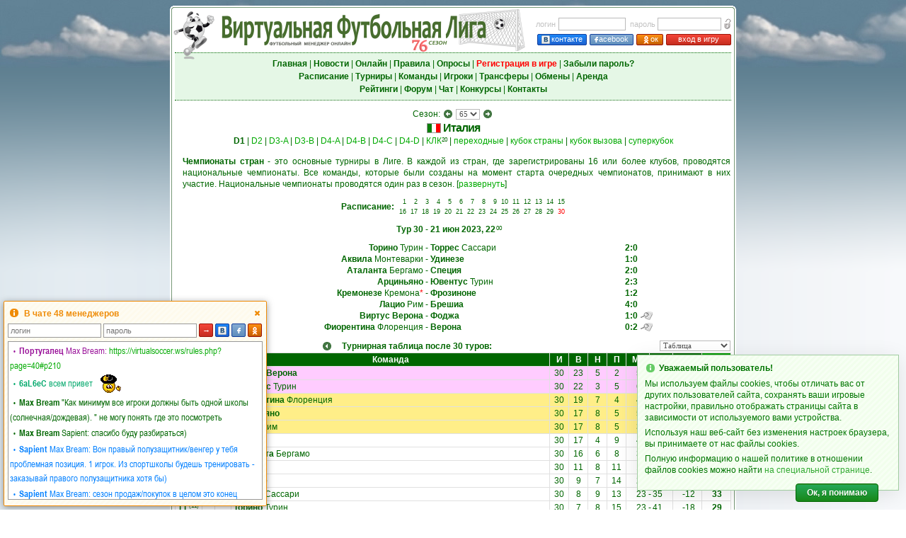

--- FILE ---
content_type: text/html; charset=UTF-8
request_url: https://virtualsoccer.ws/v2champ.php?num=107240&day=21658
body_size: 20576
content:
<!DOCTYPE html>
<html lang="ru" style="overflow-y:scroll">
<head>
<meta charset="utf-8" />
<meta name="description" content="Футбольный менеджер Виртуальная Футбольная Лига: онлайн игра про футбол, управляй своим любимым футбольным клубом!" />
<meta name="keywords" content="футбольный менеджер, онлайн игра футбол, бесплатные онлайн игры футбол, виртуальный футбол" />
<meta name="viewport" content="width=800, user-scalable=yes, viewport-fit=cover">
<meta property="og:title" content="Виртуальная Футбольная Лига: футбольный менеджер"/>
<meta property="og:image" content="/pics/virtualsoccer.jpg"/>
<title>Виртуальная Футбольная Лига: футбольный менеджер</title>
<link rel="icon" href="/pics/favicon.ico" type="image/x-icon" />
<link rel="shortcut icon" href="/pics/favicon.ico" type="image/x-icon" />
<link rel="img_src" href="/pics/virtualsoccer.jpg" />
<link rel="stylesheet" type="text/css" href="/vsolmain-3.1.4.min.css" />
<link rel="stylesheet" type="text/css" href="/vsolmain-defbrowser-1.0.4.css" />
<link rel="stylesheet" type="text/css" href="/ajax/jquery.ui-vfl.1.2.8.css" />
<link rel="stylesheet" type="text/css" href="/ajax/jquery.theme.ui-vfl.1.2.1.css" />
<link rel="stylesheet" type="text/css" href="/ajax/pnotify-3.0.2.min.css" />
<script type="text/javascript" src="/ajax/jquery-3.4.1.min.js"></script>
<script type="text/javascript" src="/ajax/jquery.ui-vfl.1.2.7.js"></script>
<script type="text/javascript" src="/ajax/pnotify-2.1.1.min.js"></script>
<script type="text/javascript" src="/ajax/pnotify-2.1.1.buttons.min.js"></script>
<script type="text/javascript" src="/ajax/jquery.cookie.js"></script>
<script type="text/javascript" src="/ajax/init-1.3.0.min.js"></script>
<script async src="https://www.googletagmanager.com/gtag/js?id=G-3S9LCMTM56"></script>
<script>
window.dataLayer = window.dataLayer || [];
function gtag(){dataLayer.push(arguments);}
gtag("js", new Date());
gtag("config", "G-3S9LCMTM56");
</script><script type="text/javascript">$(function() {initPage()})</script></head>
<body  onunload="" style="background-image: url('menu/backgr.png'); background-repeat: repeat-y; background-size: 100% 1px;">
<script type="text/javascript">
if(!!window.performance && window.performance.navigation.type === 2) window.location.reload()
</script>
<div style="position:absolute; z-index:-1; background-image:url(/menu/skyh.jpg); left:0; height:98px; width:100%" id="toppage"></div>
<div style="position:absolute; z-index:-1; top:96px; left:0; width:100%"><img src="menu/skygr.png" style="width:100%; height:40vh" alt="" /></div>
<table style="border-width:0; height:100%; width:800px">
<tr style="height:8px">
    <td style="width:5px; min-width:5px; height:3px; min-height:3px"></td>
    <td  style="width:790px"></td>
    <td style="width:5px; min-width:5px"></td>
</tr>
<tr style="height:5px; min-height:5px">
    <td style="background-image:url(/menu/top_left.gif); height:5px; min-height:5px"></td>
    <td style="background-image:url(/menu/horiz.gif)"></td>
    <td style="background-image:url(/menu/top_right.gif)"></td>
</tr>
<tr style="height:1px; min-height:1px">
    <td style="background-image:url(/menu/vert.gif); height:1px; min-height:1px" rowspan="3"></td>
    <td class="bwh"></td>
    <td style="background-image:url(/menu/vert.gif)" rowspan="3"></td>
</tr>
<tr>
<td class="txt bwh vt tmain"><div style="min-height:400px"><div id="centerscr" style="position:fixed; left:50%; top:50%; width:1px; height:1px"></div>
<script type="text/javascript" src="/ajax/menu-1.3.5.min.js"></script>
<form method="post" id="login_form" name="login_form" action="/managerzone.php">
<table class="wst">
<tr>
<td style="width:65%; height:60px"><div style="position:relative; left:-8px; top:-4px; width:100%"><img src="pics/logovsol.png" alt="" title="" style="position:absolute; width:60px; height:75px; left:5px; top:-31px; border:0" /><img id="img_logo" src="pics/s76.png" title="Футбольный менеджер" alt="Футбольный менеджер" style="position:absolute; left:6px; top:-31px; border:0; width:500px; height:65px" /></div></td>
<td style="width:35%; height:60px">
<table style="margin-right:0">
<tr>
<td class="lh21 mGr" style="padding-right:4px">логин</td>
<td class="lh21 txtl"><input tabindex="1" class="form5" name="login_n" type="text" maxlength="40" onkeypress="return loginE(event,1)" value="" style="width:95px; height:18px; line-height:18px; padding:0 2px" /></td>
<td class="lh21 mGr" style="padding-right:3px; padding-left:6px">пароль</td>
<td class="lh21 txtl"><input tabindex="2" class="form5" name="login_p" type="password" maxlength="40" value="" onkeypress="return loginE(event,1)" style="width:90px; height:18px; line-height:18px; padding:0 2px" /></td>
<td class="lh21 txtr"><img class="qt" title="Забыли пароль?" src="pics/forgot.gif" alt="" style="padding:3px 0 0 3px; width:11px; height:16px; border:0; cursor:pointer" onclick="fpass()" /></td>
</tr>
<tr>
<td class="txtr" colspan="5" height="19" valign="bottom"><a tabindex="3" class="butn-enter-vk qt" title="Вход в игру через Вконтакте" style="width:68px; height:14px; margin-right:4px" href="https://oauth.vk.com/authorize?client_id=8169355&redirect_uri=https://vfliga.com/managerzone.php&scope=notify,friends,offline,email&response_type=code&display=popup&v=5.131&state=104951"><img src="pics/vk2.gif" border="0" style="margin:1px 2px 0 0; width:12px; height:13px; vertical-align:top" />контакте</a><a tabindex="4" class="butn-enter-fb qt" title="Вход в игру через Facebook" style="width:60px; height:14px; margin-right:4px" href="https://vfliga.com/facebook_login.php"><img src="pics/fb2.gif" border="0" style="margin:1px 1px 0 0; width:5px; height:13px; vertical-align:top" />acebook</a><a tabindex="5" class="butn-enter-orange qt" title="Вход в игру через Одноклассники" style="width:36px; height:14px; margin-right:4px" href="https://connect.ok.ru/oauth/authorize?client_id=1095703040&redirect_uri=https://vfliga.com/managerzone.php&response_type=code&state=okauth"><img src="pics/od2.gif" border="0" style="margin:0.5px 0 0 0; width:12px; height:13px; vertical-align:top" />ок</a><a tabindex="6" class="butn-enter qt" title="Нажмите для входа в игру" style="width:90px; height:14px" href="javascript:void(0)" onclick="league_login(1); return false">вход в игру</a></td>
<td></td>
</tr>
</table>
</td>
</tr>
</table>
</form>
<table align="center" width="100%" style="border-top:1px dotted #006600; border-bottom:1px dotted #006600">
<tr style="background-color:#e5f7e6">
<td class="lh18" style="padding:6px 0; white-space:nowrap; width:100%; min-width:100%"><a tabindex="10" class="mnuh" href="index.php"><b>Главная</b></a> | <a tabindex="11" class="mnuh" href="news.php"><b>Новости</b></a> | <a tabindex="12" class="mnuh" href="online.php"><b>Онлайн</b></a> | <a tabindex="13" class="mnuh" href="rules.php"><b>Правила</b></a> | <a tabindex="14" class="mnuh" href="vox.php"><b>Опросы</b></a> | <a tabindex="15" class="mnu2" href="v3_user_register.php"><b>Регистрация в игре</b></a> | <a tabindex="16" class="mnuh" href="lost_password.php"><b>Забыли пароль?</b></a><br /><a tabindex="17" class="mnuh" href="shed.php"><b>Расписание</b></a> | <a tabindex="18" class="mnuh" href="league.php"><b>Турниры</b></a> | <a tabindex="19" class="mnuh" href="teams.php"><b>Команды</b></a> | <a tabindex="20" id="menu_plrz" class="mnuh" href="plrz_show.php"><b>Игроки</b></a><span id="menu_plrz_counter" class="up lh12" style="padding-left:1px; display:none"></span> | <a tabindex="21" id="menu_transfer" class="mnuh" href="transferlist.php"><b>Трансферы</b></a><span id="menu_transfer_counter" class="upr lh12" style="padding-left:1px; display:none"></span> | <a tabindex="22" class="mnuh" href="obmen.php"><b>Обмены</b></a> | <a tabindex="23" id="menu_arenda" class="mnuh" href="arendalist.php"><b>Аренда</b></a><span id="menu_arenda_counter" class="upr lh12" style="padding-left:1px; display:none"></span><br /><a tabindex="24" class="mnuh" href="statistics.php"><b>Рейтинги</b></a> | <a tabindex="25" class="mnuh" href="https://forum.virtualsoccer.ws" target="_blank"><b>Форум</b></a> | <a tabindex="26" class="mnuh" href="javascript:void()" onclick="openChat(); return false"><b>Чат</b></a> | <a tabindex="27" class="mnuh" href="prognosis.php"><b>Конкурсы</b></a> | <a tabindex="28" class="mnuh" href="about.php"><b>Контакты</b></a></td>
</tr>
</table>
<fieldset style="color:#990000; background-color:#FFEEEE; border: 1px dotted #660000; padding: 5px; margin: 5px 1px; display:none" id="gE"></fieldset><table width="100%" align="center" class="nil" style="margin-top:10px">
<tr>
<td class="txt" valign="top"><form name="frmseason" action="/v2champ.php" method="get">
<input type="hidden" name="tblshow" value="1" />
<div class="lh18 txt">Сезон: <button class="btn-larr" onclick="window.location.href='/v2champ.php?num=105892&amp;tblshow=1'; return false"></button> <select class="form2" name="num" onchange="document.frmseason.submit()">
<option value="131">1</option>
<option value="28">2</option>
<option value="267">3</option>
<option value="512">4</option>
<option value="860">5</option>
<option value="1451">6</option>
<option value="2368">7</option>
<option value="2964">8</option>
<option value="4602">9</option>
<option value="5339">10</option>
<option value="6247">11</option>
<option value="7496">12</option>
<option value="9015">13</option>
<option value="10048">14</option>
<option value="11208">15</option>
<option value="12866">16</option>
<option value="14119">17</option>
<option value="15663">18</option>
<option value="17437">19</option>
<option value="18805">20</option>
<option value="21948">21</option>
<option value="23462">22</option>
<option value="24887">23</option>
<option value="26577">24</option>
<option value="28288">25</option>
<option value="32796">26</option>
<option value="35876">27</option>
<option value="37510">28</option>
<option value="39249">29</option>
<option value="40994">30</option>
<option value="42733">31</option>
<option value="44483">32</option>
<option value="46447">33</option>
<option value="48208">34</option>
<option value="49742">35</option>
<option value="51497">36</option>
<option value="53249">37</option>
<option value="54998">38</option>
<option value="58094">39</option>
<option value="59682">40</option>
<option value="61340">41</option>
<option value="62972">42</option>
<option value="64600">43</option>
<option value="66224">44</option>
<option value="67882">45</option>
<option value="69481">46</option>
<option value="71089">47</option>
<option value="72681">48</option>
<option value="74271">49</option>
<option value="75852">50</option>
<option value="77402">51</option>
<option value="81179">52</option>
<option value="82649">53</option>
<option value="84177">54</option>
<option value="90214">55</option>
<option value="91684">56</option>
<option value="93211">57</option>
<option value="94701">58</option>
<option value="96094">59</option>
<option value="98728">60</option>
<option value="100109">61</option>
<option value="101607">62</option>
<option value="102984">63</option>
<option value="105892">64</option>
<option value="107240" selected="selected">65</option>
<option value="108560">66</option>
<option value="110924">67</option>
<option value="113211">68</option>
<option value="114448">69</option>
<option value="115761">70</option>
<option value="117073">71</option>
<option value="118368">72</option>
<option value="119654">73</option>
<option value="120940">74</option>
<option value="123222">75</option>
<option value="124428">76</option>
</select> <button class="btn-rarr" onclick="window.location.href='/v2champ.php?num=108560&amp;tblshow=1'; return false"></button></div>
</form>
<h1 style="margin:2px 0 0 0" title="Вариант жеребьевки: 145"><img src="cntr/65.gif" width="20" height="14" style="vertical-align:top; padding-top:2px"> <a href="teams_cntr.php?num=65" class="mnu">Италия</a></h1>
<div class="lh18 txt"><b>D1</b><span class="up"></span> | <a href="v2champ.php?num=107241&amp;tblshow=1" class="mnuG">D2</a><span class="up"></span> | <a href="v2champ.php?num=107242&amp;tblshow=1" class="mnuG">D3-A</a><span class="up"></span> | <a href="v2champ.php?num=107243&amp;tblshow=1" class="mnuG">D3-B</a><span class="up"></span> | <a href="v2champ.php?num=107244&amp;tblshow=1" class="mnuG">D4-A</a><span class="up"></span> | <a href="v2champ.php?num=107245&amp;tblshow=1" class="mnuG">D4-B</a><span class="up"></span> | <a href="v2champ.php?num=107246&amp;tblshow=1" class="mnuG">D4-C</a><span class="up"></span> | <a href="v2champ.php?num=107247&amp;tblshow=1" class="mnuG">D4-D</a><span class="up"></span> | <a href="v2cupnew.php?nat_id=65&amp;season=65&amp;tblshow=1" class="mnuG">КЛК</a><span class="up">20</span> | <a href="v2perexod.php?num=107241&amp;tblshow=1" class="mnuG">переходные</a> | <a href="v2ks.php?num=107248&amp;tblshow=1" class="mnuG">кубок страны</a> | <a href="challenge_cup.php?num=107249&amp;tblshow=1" class="mnuG">кубок вызова</a> | <a href="v2nation_supercup.php?nat_id=65&amp;season=65&amp;tblshow=1" class="mnuG">суперкубок</a></div>
<script type="text/javascript">
function HTo(obj) {
  if (!obj) {}
  else if (obj.style) {
    if (obj.style.display=="none") {obj.style.display="";}
    else {obj.style.display = "none";}
  }
  else {obj.visibility = "show";}
}
function HT() {
  HTo(document.getElementById("htxt1"));
  HTo(document.getElementById("htxt2"));
  HTo(document.getElementById("htxt3"));
}
</script>
<p class="lh16 txtj" style="margin:10px auto 10px 10px"><b>Чемпионаты стран</b> - это основные турниры в Лиге. В каждой из стран, где зарегистрированы 16 или более клубов, проводятся национальные чемпионаты. Все команды, которые были созданы на момент старта очередных чемпионатов, принимают в них участие. Национальные чемпионаты проводятся один раз в сезон. <span id="htxt1" style="display:show">[<a href="javascript:void(0)" onclick="HT(); return false">развернуть</a>]</span></p>
<p class="lh16 txtj" id="htxt2" style="display:none; margin:0 auto 0 10px">В одном национальном чемпионате может быть от двух до четырех дивизионов, в зависимости от числа команд в стране. Победители низших дивизионов получают право в следующем сезоне играть в более высоком дивизионе. Проигравшие вылетают в более низкий дивизион. Часть команд переходят не напрямую, а через переходные игры.</p>
<p class="lh16 txtj" id="htxt3" style="display:none; margin:10px auto 10px 10px">В этом дивизионе <b>16</b> команд, каждая команда играет с другими по 2 матча: дома и на выезде. Всего каждая команда проводит 30 матчей. За победу начисляется три очка, за ничью - одно, за поражение - ноль. <span>[<a href="javascript:void(0)" onclick="HT(); return false">скрыть</a>]</span></p>
</td>
</tr>
</table>
<table align="center" class="nil">
<tr>
<td class="txtr"><b>Расписание:</b></td>
<td class="txtl">
<table class="nil">
<tr>
<td class="lh14 txt2r" width="14"><a href="v2champ.php?num=107240&amp;tblshow=1&amp;tour=1" class="mnu">1</a></td>
<td class="lh14 txt2r" width="14"><a href="v2champ.php?num=107240&amp;tblshow=1&amp;tour=2" class="mnu">2</a></td>
<td class="lh14 txt2r" width="14"><a href="v2champ.php?num=107240&amp;tblshow=1&amp;tour=3" class="mnu">3</a></td>
<td class="lh14 txt2r" width="14"><a href="v2champ.php?num=107240&amp;tblshow=1&amp;tour=4" class="mnu">4</a></td>
<td class="lh14 txt2r" width="14"><a href="v2champ.php?num=107240&amp;tblshow=1&amp;tour=5" class="mnu">5</a></td>
<td class="lh14 txt2r" width="14"><a href="v2champ.php?num=107240&amp;tblshow=1&amp;tour=6" class="mnu">6</a></td>
<td class="lh14 txt2r" width="14"><a href="v2champ.php?num=107240&amp;tblshow=1&amp;tour=7" class="mnu">7</a></td>
<td class="lh14 txt2r" width="14"><a href="v2champ.php?num=107240&amp;tblshow=1&amp;tour=8" class="mnu">8</a></td>
<td class="lh14 txt2r" width="14"><a href="v2champ.php?num=107240&amp;tblshow=1&amp;tour=9" class="mnu">9</a></td>
<td class="lh14 txt2r" width="14"><a href="v2champ.php?num=107240&amp;tblshow=1&amp;tour=10" class="mnu">10</a></td>
<td class="lh14 txt2r" width="14"><a href="v2champ.php?num=107240&amp;tblshow=1&amp;tour=11" class="mnu">11</a></td>
<td class="lh14 txt2r" width="14"><a href="v2champ.php?num=107240&amp;tblshow=1&amp;tour=12" class="mnu">12</a></td>
<td class="lh14 txt2r" width="14"><a href="v2champ.php?num=107240&amp;tblshow=1&amp;tour=13" class="mnu">13</a></td>
<td class="lh14 txt2r" width="14"><a href="v2champ.php?num=107240&amp;tblshow=1&amp;tour=14" class="mnu">14</a></td>
<td class="lh14 txt2r" width="14"><a href="v2champ.php?num=107240&amp;tblshow=1&amp;tour=15" class="mnu">15</a></td>
</tr>
<tr>
<td class="lh14 txt2r" width="14"><a href="v2champ.php?num=107240&amp;tblshow=1&amp;tour=16" class="mnu">16</a></td>
<td class="lh14 txt2r" width="14"><a href="v2champ.php?num=107240&amp;tblshow=1&amp;tour=17" class="mnu">17</a></td>
<td class="lh14 txt2r" width="14"><a href="v2champ.php?num=107240&amp;tblshow=1&amp;tour=18" class="mnu">18</a></td>
<td class="lh14 txt2r" width="14"><a href="v2champ.php?num=107240&amp;tblshow=1&amp;tour=19" class="mnu">19</a></td>
<td class="lh14 txt2r" width="14"><a href="v2champ.php?num=107240&amp;tblshow=1&amp;tour=20" class="mnu">20</a></td>
<td class="lh14 txt2r" width="14"><a href="v2champ.php?num=107240&amp;tblshow=1&amp;tour=21" class="mnu">21</a></td>
<td class="lh14 txt2r" width="14"><a href="v2champ.php?num=107240&amp;tblshow=1&amp;tour=22" class="mnu">22</a></td>
<td class="lh14 txt2r" width="14"><a href="v2champ.php?num=107240&amp;tblshow=1&amp;tour=23" class="mnu">23</a></td>
<td class="lh14 txt2r" width="14"><a href="v2champ.php?num=107240&amp;tblshow=1&amp;tour=24" class="mnu">24</a></td>
<td class="lh14 txt2r" width="14"><a href="v2champ.php?num=107240&amp;tblshow=1&amp;tour=25" class="mnu">25</a></td>
<td class="lh14 txt2r" width="14"><a href="v2champ.php?num=107240&amp;tblshow=1&amp;tour=26" class="mnu">26</a></td>
<td class="lh14 txt2r" width="14"><a href="v2champ.php?num=107240&amp;tblshow=1&amp;tour=27" class="mnu">27</a></td>
<td class="lh14 txt2r" width="14"><a href="v2champ.php?num=107240&amp;tblshow=1&amp;tour=28" class="mnu">28</a></td>
<td class="lh14 txt2r" width="14"><a href="v2champ.php?num=107240&amp;tblshow=1&amp;tour=29" class="mnu">29</a></td>
<td class="lh14 txt2r" width="14"><a href="v2champ.php?num=107240&amp;tblshow=1&amp;tour=30" class="mnu"><font color="red">30</font></a></td>
</tr>
</table>
</td>
</tr>
</table>
<p><table border="0" cellspacing="0" cellpadding="0" align="center">
<tr>
<td class="lh16 txtr" width="40"></td>
<td class="lh16 txtr" width="300"><b>Тур 30</b></td>
<td class="lh16 txtl" width="300">&nbsp;-&nbsp;<b>21 июн 2023, 22<span class="up lh12" style="padding-left:1px">00</span></b></td>
<td class="lh16 txtl" width="125"></td>
</tr>
</table></p>
<table border="0" cellspacing="0" cellpadding="0" align="center">
<tr>
<td class="lh16 txtr" width="40"></td><td class="lh16 txtr" nowrap="nowrap" width="300"><a href="roster.php?num=90" class="mnu qt" title="Торино (Турин)"><b>Торино</b> Турин</a></td>
<td class="lh16 txtl" nowrap="nowrap" width="285">&nbsp;-&nbsp;<a href="roster.php?num=11095" class="mnu qt" title="Торрес (Сассари)"><b>Торрес</b> Сассари</a></td>
<td class="lh16 txtl" width="140"><a href="viewmatch.php?day=21761&amp;match_id=171213" target="_blank" class="mnu"><b>2:0</b></a></td>
</tr>
<tr>
<td class="lh16 txtr" width="40"></td><td class="lh16 txtr" nowrap="nowrap" width="300"><a href="roster.php?num=11061" class="mnu qt" title="Аквила (Монтеварки)"><b>Аквила</b> Монтеварки</a></td>
<td class="lh16 txtl" nowrap="nowrap" width="285">&nbsp;-&nbsp;<a href="roster.php?num=86" class="mnu qt" title="Удинезе"><b>Удинезе</b></a></td>
<td class="lh16 txtl" width="140"><a href="viewmatch.php?day=21761&amp;match_id=171214" target="_blank" class="mnu"><b>1:0</b></a></td>
</tr>
<tr>
<td class="lh16 txtr" width="40"></td><td class="lh16 txtr" nowrap="nowrap" width="300"><a href="roster.php?num=140" class="mnu qt" title="Аталанта (Бергамо)"><b>Аталанта</b> Бергамо</a></td>
<td class="lh16 txtl" nowrap="nowrap" width="285">&nbsp;-&nbsp;<a href="roster.php?num=2232" class="mnu qt" title="Специя"><b>Специя</b></a></td>
<td class="lh16 txtl" width="140"><a href="viewmatch.php?day=21761&amp;match_id=171215" target="_blank" class="mnu"><b>2:0</b></a></td>
</tr>
<tr>
<td class="lh16 txtr" width="40"></td><td class="lh16 txtr" nowrap="nowrap" width="300"><a href="roster.php?num=22769" class="mnu qt" title="Арциньяно"><b>Арциньяно</b></a></td>
<td class="lh16 txtl" nowrap="nowrap" width="285">&nbsp;-&nbsp;<a href="roster.php?num=18" class="mnu qt" title="Ювентус (Турин)"><b>Ювентус</b> Турин</a></td>
<td class="lh16 txtl" width="140"><a href="viewmatch.php?day=21761&amp;match_id=171216" target="_blank" class="mnu"><b>2:3</b></a></td>
</tr>
<tr>
<td class="lh16 txtr" width="40"></td><td class="lh16 txtr" nowrap="nowrap" width="300"><a href="roster.php?num=11099" class="mnu qt" title="Кремонезе (Кремона)"><b>Кремонезе</b> Кремона</a><span style="color:red">*</span></td>
<td class="lh16 txtl" nowrap="nowrap" width="285">&nbsp;-&nbsp;<a href="roster.php?num=11063" class="mnu qt" title="Фрозиноне"><b>Фрозиноне</b></a></td>
<td class="lh16 txtl" width="140"><a href="viewmatch.php?day=21761&amp;match_id=171217" target="_blank" class="mnu"><b>1:2</b></a></td>
</tr>
<tr>
<td class="lh16 txtr" width="40"></td><td class="lh16 txtr" nowrap="nowrap" width="300"><a href="roster.php?num=10" class="mnu qt" title="Лацио (Рим)"><b>Лацио</b> Рим</a></td>
<td class="lh16 txtl" nowrap="nowrap" width="285">&nbsp;-&nbsp;<a href="roster.php?num=8" class="mnu qt" title="Брешиа"><b>Брешиа</b></a></td>
<td class="lh16 txtl" width="140"><a href="viewmatch.php?day=21761&amp;match_id=171218" target="_blank" class="mnu"><b>4:0</b></a></td>
</tr>
<tr>
<td class="lh16 txtr" width="40"></td><td class="lh16 txtr" nowrap="nowrap" width="300"><a href="roster.php?num=15601" class="mnu qt" title="Виртус Верона"><b>Виртус Верона</b></a></td>
<td class="lh16 txtl" nowrap="nowrap" width="285">&nbsp;-&nbsp;<a href="roster.php?num=2207" class="mnu qt" title="Фоджа"><b>Фоджа</b></a></td>
<td class="lh16 txtl" width="140"><a href="viewmatch.php?day=21761&amp;match_id=171219" target="_blank" class="mnu"><b>1:0</b></a><a href="viewmatch.php?day=21761&amp;match_id=171219" target="_blank"><img src="pics/report3.gif" alt="" style="vertical-align:top; width:17px; height:12px; margin:2px 0 0 4px; border:0" /></a></td>
</tr>
<tr>
<td class="lh16 txtr" width="40"></td><td class="lh16 txtr" nowrap="nowrap" width="300"><a href="roster.php?num=41" class="mnu qt" title="Фиорентина (Флоренция)"><b>Фиорентина</b> Флоренция</a></td>
<td class="lh16 txtl" nowrap="nowrap" width="285">&nbsp;-&nbsp;<a href="roster.php?num=111" class="mnu qt" title="Верона"><b>Верона</b></a></td>
<td class="lh16 txtl" width="140"><a href="viewmatch.php?day=21761&amp;match_id=171220" target="_blank" class="mnu"><b>0:2</b></a><a href="viewmatch.php?day=21761&amp;match_id=171220" target="_blank"><img src="pics/report3.gif" alt="" style="vertical-align:top; width:17px; height:12px; margin:2px 0 0 4px; border:0" /></a></td>
</tr>
</table>
<table class="nil wst" align="center" style="margin-top:10px">
<tr>
<td class="txtl"></td>
<td class="lh18 txt" width="30"><button class="btn-left" onclick="window.location.href='/v2champ.php?num=107240&amp;tblshow=1&amp;tour=29'; return false"></button></td>
<td class="lh18 txt" width="220"><b>Турнирная таблица после 30 туров:</b></td>
<td class="lh18 txt" width="30"></td>
<td class="txtr"></td>
<td class="txtr" width="100">
<form method="get" action="/v2champ.php" name="formx">
<input type="hidden" name="num" value="107240" />
<input type="hidden" name="tour" value="0" />
<select name="tblshow" class="form2" style="width:100%" onchange="formx.submit()">
<option value="1" selected="selected">Таблица</option>
<option value="2">Шахматка</option>
<option value="3">Графики</option></select>
</form>
</td>
</tr>
</table>
<table width="100%" class="tbl" align="center">
<tr bgcolor="#006600">
<td class="lh18 txtw qt" title="Место в таблице" width="35" style="background-color:#009900"><a href="/v2champ.php?num=107240&amp;tblshow=1&amp;tour=30&amp;sort=1" class="mnuw"><b>М</b></a></td>
<td class="lh18 txtw qt" title="Изменение занимаемого места в таблице по сравнению с предыдущим туром" width="15" style="cursor:pointer;" onclick="window.location.href='/v2champ.php?num=107240&amp;tblshow=1&amp;tour=30&amp;sort=12'; return false;"></td>
<td class="lh18 txtw qt" title="Изменение занимаемого места в таблице по сравнению с предыдущим туром" width="20" style="cursor:pointer;" onclick="window.location.href='/v2champ.php?num=107240&amp;tblshow=1&amp;tour=30&amp;sort=12'; return false;"></td>
<td class="lh18 txtw"><a href="/v2champ.php?num=107240&amp;tblshow=1&amp;tour=30&amp;sort=4" class="mnuw"><b>Команда</b></a></td>
<td class="lh18 txtw qt" title="Игры" width="24"><a href="/v2champ.php?num=107240&amp;tblshow=1&amp;tour=30&amp;sort=5" class="mnuw"><b>И</b></a></td>
<td class="lh18 txtw qt" title="Выигрыши" width="24"><a href="/v2champ.php?num=107240&amp;tblshow=1&amp;tour=30&amp;sort=6" class="mnuw"><b>В</b></a></td>
<td class="lh18 txtw qt" title="Ничьи" width="24"><a href="/v2champ.php?num=107240&amp;tblshow=1&amp;tour=30&amp;sort=7" class="mnuw"><b>Н</b></a></td>
<td class="lh18 txtw qt" title="Поражения" width="24"><a href="/v2champ.php?num=107240&amp;tblshow=1&amp;tour=30&amp;sort=8" class="mnuw"><b>П</b></a></td>
<td class="lh18 txtw qt" title="Мячей забито" width="30"><a href="/v2champ.php?num=107240&amp;tblshow=1&amp;tour=30&amp;sort=9" class="mnuw"><b>М+</b></a></td>
<td class="lh18 txtw qt" title="Мячей пропущено" width="30"><a href="/v2champ.php?num=107240&amp;tblshow=1&amp;tour=30&amp;sort=10" class="mnuw"><b>М-</b></a></td>
<td class="lh18 txtw qt" title="Разница забитых и пропущенных мячей" width="38"><a href="/v2champ.php?num=107240&amp;tblshow=1&amp;tour=30&amp;sort=11" class="mnuw"><b>+/-</b></a></td>
<td class="lh18 txtw qt" title="Очки" width="38" style="background-color:#009900"><a href="/v2champ.php?num=107240&amp;tblshow=1&amp;tour=30&amp;sort=1" class="mnuw"><b>О</b></a></td>
</tr>
<tr bgcolor="#FFCCFF">
<td>
<table width="100%" class="nil">
<tr>
<td class="txtr" width="50%"><b>1</b></td>
<td class="txt2l"><sup>(1)</sup></td>
</tr>
</table>
</td>
<td class="lh18 txt"></td>
<td class="lh18 txt2l" style="padding-left:3px"></td>
<td class="lh18 txtl" style="padding-left:3px"><span class="qtt" title="sp0"><a href="roster.php?num=15601" class="mnu"><b>Виртус Верона</b></a></span><span id="sp0" style="display:none"><div>Команда вышла в Лигу европейских чемпионов следующего сезона</div></span></td>
<td class="lh18 txt">30</td>
<td class="lh18 txt">23</td>
<td class="lh18 txt">5</td>
<td class="lh18 txt">2</td>
<td colspan="2">
<table width="100%" class="nil">
<tr>
<td class="lh18 txtr" width="45%">51</td>
<td class="lh18 txt">-</td>
<td class="lh18 txtl" width="45%">9</td>
</tr>
</table>
</td>
<td class="lh18 txtr" style="padding-right:9px">+42</td>
<td class="lh18 txtr" style="padding-right:12px"><b>74</b></td>
</tr>
<tr bgcolor="#FFCCFF">
<td>
<table width="100%" class="nil">
<tr>
<td class="txtr" width="50%"><b>2</b></td>
<td class="txt2l"><sup>(2)</sup></td>
</tr>
</table>
</td>
<td class="lh18 txt"></td>
<td class="lh18 txt2l" style="padding-left:3px"></td>
<td class="lh18 txtl" style="padding-left:3px"><span class="qtt" title="sp1"><a href="roster.php?num=18" class="mnu"><b>Ювентус</b> Турин</a></span><span id="sp1" style="display:none"><div>Команда вышла в Лигу европейских чемпионов следующего сезона</div></span></td>
<td class="lh18 txt">30</td>
<td class="lh18 txt">22</td>
<td class="lh18 txt">3</td>
<td class="lh18 txt">5</td>
<td colspan="2">
<table width="100%" class="nil">
<tr>
<td class="lh18 txtr" width="45%">62</td>
<td class="lh18 txt">-</td>
<td class="lh18 txtl" width="45%">16</td>
</tr>
</table>
</td>
<td class="lh18 txtr" style="padding-right:9px">+46</td>
<td class="lh18 txtr" style="padding-right:12px"><b>69</b></td>
</tr>
<tr bgcolor="#FFEE88">
<td>
<table width="100%" class="nil">
<tr>
<td class="txtr" width="50%"><b>3</b></td>
<td class="txt2l"><sup>(3)</sup></td>
</tr>
</table>
</td>
<td class="lh18 txt"></td>
<td class="lh18 txt2l" style="padding-left:3px"></td>
<td class="lh18 txtl" style="padding-left:3px"><span class="qtt" title="sp2"><a href="roster.php?num=41" class="mnu"><b>Фиорентина</b> Флоренция</a></span><span id="sp2" style="display:none"><div>Команда вышла в Лигу Европы следующего сезона</div></span></td>
<td class="lh18 txt">30</td>
<td class="lh18 txt">19</td>
<td class="lh18 txt">7</td>
<td class="lh18 txt">4</td>
<td colspan="2">
<table width="100%" class="nil">
<tr>
<td class="lh18 txtr" width="45%">47</td>
<td class="lh18 txt">-</td>
<td class="lh18 txtl" width="45%">16</td>
</tr>
</table>
</td>
<td class="lh18 txtr" style="padding-right:9px">+31</td>
<td class="lh18 txtr" style="padding-right:12px"><b>64</b></td>
</tr>
<tr bgcolor="#FFEE88">
<td>
<table width="100%" class="nil">
<tr>
<td class="txtr" width="50%"><b>4</b></td>
<td class="txt2l"><sup>(4)</sup></td>
</tr>
</table>
</td>
<td class="lh18 txt"></td>
<td class="lh18 txt2l" style="padding-left:3px"></td>
<td class="lh18 txtl" style="padding-left:3px"><span class="qtt" title="sp3"><a href="roster.php?num=22769" class="mnu"><b>Арциньяно</b></a></span><span id="sp3" style="display:none"><div>Команда вышла в Лигу Европы следующего сезона</div></span></td>
<td class="lh18 txt">30</td>
<td class="lh18 txt">17</td>
<td class="lh18 txt">8</td>
<td class="lh18 txt">5</td>
<td colspan="2">
<table width="100%" class="nil">
<tr>
<td class="lh18 txtr" width="45%">51</td>
<td class="lh18 txt">-</td>
<td class="lh18 txtl" width="45%">20</td>
</tr>
</table>
</td>
<td class="lh18 txtr" style="padding-right:9px">+31</td>
<td class="lh18 txtr" style="padding-right:12px"><b>59</b></td>
</tr>
<tr bgcolor="#FFEE88">
<td>
<table width="100%" class="nil">
<tr>
<td class="txtr" width="50%"><b>5</b></td>
<td class="txt2l"><sup>(5)</sup></td>
</tr>
</table>
</td>
<td class="lh18 txt"></td>
<td class="lh18 txt2l" style="padding-left:3px"></td>
<td class="lh18 txtl" style="padding-left:3px"><span class="qtt" title="sp4"><a href="roster.php?num=10" class="mnu"><b>Лацио</b> Рим</a></span><span id="sp4" style="display:none"><div>Команда вышла в Лигу Европы следующего сезона</div></span></td>
<td class="lh18 txt">30</td>
<td class="lh18 txt">17</td>
<td class="lh18 txt">8</td>
<td class="lh18 txt">5</td>
<td colspan="2">
<table width="100%" class="nil">
<tr>
<td class="lh18 txtr" width="45%">36</td>
<td class="lh18 txt">-</td>
<td class="lh18 txtl" width="45%">14</td>
</tr>
</table>
</td>
<td class="lh18 txtr" style="padding-right:9px">+22</td>
<td class="lh18 txtr" style="padding-right:12px"><b>59</b></td>
</tr>
<tr>
<td>
<table width="100%" class="nil">
<tr>
<td class="txtr" width="50%"><b>6</b></td>
<td class="txt2l"><sup>(6)</sup></td>
</tr>
</table>
</td>
<td class="lh18 txt"></td>
<td class="lh18 txt2l" style="padding-left:3px"></td>
<td class="lh18 txtl" style="padding-left:3px"><a href="roster.php?num=111" class="mnu"><b>Верона</b></a></td>
<td class="lh18 txt">30</td>
<td class="lh18 txt">17</td>
<td class="lh18 txt">4</td>
<td class="lh18 txt">9</td>
<td colspan="2">
<table width="100%" class="nil">
<tr>
<td class="lh18 txtr" width="45%">48</td>
<td class="lh18 txt">-</td>
<td class="lh18 txtl" width="45%">25</td>
</tr>
</table>
</td>
<td class="lh18 txtr" style="padding-right:9px">+23</td>
<td class="lh18 txtr" style="padding-right:12px"><b>55</b></td>
</tr>
<tr>
<td>
<table width="100%" class="nil">
<tr>
<td class="txtr" width="50%"><b>7</b></td>
<td class="txt2l"><sup>(7)</sup></td>
</tr>
</table>
</td>
<td class="lh18 txt"></td>
<td class="lh18 txt2l" style="padding-left:3px"></td>
<td class="lh18 txtl" style="padding-left:3px"><a href="roster.php?num=140" class="mnu"><b>Аталанта</b> Бергамо</a></td>
<td class="lh18 txt">30</td>
<td class="lh18 txt">16</td>
<td class="lh18 txt">6</td>
<td class="lh18 txt">8</td>
<td colspan="2">
<table width="100%" class="nil">
<tr>
<td class="lh18 txtr" width="45%">37</td>
<td class="lh18 txt">-</td>
<td class="lh18 txtl" width="45%">29</td>
</tr>
</table>
</td>
<td class="lh18 txtr" style="padding-right:9px">+8</td>
<td class="lh18 txtr" style="padding-right:12px"><b>54</b></td>
</tr>
<tr>
<td>
<table width="100%" class="nil">
<tr>
<td class="txtr" width="50%"><b>8</b></td>
<td class="txt2l"><sup>(8)</sup></td>
</tr>
</table>
</td>
<td class="lh18 txt"></td>
<td class="lh18 txt2l" style="padding-left:3px"></td>
<td class="lh18 txtl" style="padding-left:3px"><a href="roster.php?num=2232" class="mnu"><b>Специя</b></a></td>
<td class="lh18 txt">30</td>
<td class="lh18 txt">11</td>
<td class="lh18 txt">8</td>
<td class="lh18 txt">11</td>
<td colspan="2">
<table width="100%" class="nil">
<tr>
<td class="lh18 txtr" width="45%">16</td>
<td class="lh18 txt">-</td>
<td class="lh18 txtl" width="45%">17</td>
</tr>
</table>
</td>
<td class="lh18 txtr" style="padding-right:9px">-1</td>
<td class="lh18 txtr" style="padding-right:12px"><b>41</b></td>
</tr>
<tr>
<td>
<table width="100%" class="nil">
<tr>
<td class="txtr" width="50%"><b>9</b></td>
<td class="txt2l"><sup>(9)</sup></td>
</tr>
</table>
</td>
<td class="lh18 txt"></td>
<td class="lh18 txt2l" style="padding-left:3px"></td>
<td class="lh18 txtl" style="padding-left:3px"><a href="roster.php?num=86" class="mnu"><b>Удинезе</b></a></td>
<td class="lh18 txt">30</td>
<td class="lh18 txt">9</td>
<td class="lh18 txt">7</td>
<td class="lh18 txt">14</td>
<td colspan="2">
<table width="100%" class="nil">
<tr>
<td class="lh18 txtr" width="45%">24</td>
<td class="lh18 txt">-</td>
<td class="lh18 txtl" width="45%">35</td>
</tr>
</table>
</td>
<td class="lh18 txtr" style="padding-right:9px">-11</td>
<td class="lh18 txtr" style="padding-right:12px"><b>34</b></td>
</tr>
<tr>
<td>
<table width="100%" class="nil">
<tr>
<td class="txtr" width="50%"><b>10</b></td>
<td class="txt2l"><sup>(10)</sup></td>
</tr>
</table>
</td>
<td class="lh18 txt"></td>
<td class="lh18 txt2l" style="padding-left:3px"></td>
<td class="lh18 txtl" style="padding-left:3px"><a href="roster.php?num=11095" class="mnu"><b>Торрес</b> Сассари</a></td>
<td class="lh18 txt">30</td>
<td class="lh18 txt">8</td>
<td class="lh18 txt">9</td>
<td class="lh18 txt">13</td>
<td colspan="2">
<table width="100%" class="nil">
<tr>
<td class="lh18 txtr" width="45%">23</td>
<td class="lh18 txt">-</td>
<td class="lh18 txtl" width="45%">35</td>
</tr>
</table>
</td>
<td class="lh18 txtr" style="padding-right:9px">-12</td>
<td class="lh18 txtr" style="padding-right:12px"><b>33</b></td>
</tr>
<tr>
<td>
<table width="100%" class="nil">
<tr>
<td class="txtr" width="50%"><b>11</b></td>
<td class="txt2l"><sup>(11)</sup></td>
</tr>
</table>
</td>
<td class="lh18 txt"></td>
<td class="lh18 txt2l" style="padding-left:3px"></td>
<td class="lh18 txtl" style="padding-left:3px"><a href="roster.php?num=90" class="mnu"><b>Торино</b> Турин</a></td>
<td class="lh18 txt">30</td>
<td class="lh18 txt">7</td>
<td class="lh18 txt">8</td>
<td class="lh18 txt">15</td>
<td colspan="2">
<table width="100%" class="nil">
<tr>
<td class="lh18 txtr" width="45%">23</td>
<td class="lh18 txt">-</td>
<td class="lh18 txtl" width="45%">41</td>
</tr>
</table>
</td>
<td class="lh18 txtr" style="padding-right:9px">-18</td>
<td class="lh18 txtr" style="padding-right:12px"><b>29</b></td>
</tr>
<tr bgcolor="#CCFFCC">
<td>
<table width="100%" class="nil">
<tr>
<td class="txtr" width="50%"><b>12</b></td>
<td class="txt2l"><sup>(12)</sup></td>
</tr>
</table>
</td>
<td class="lh18 txt"></td>
<td class="lh18 txt2l" style="padding-left:3px"></td>
<td class="lh18 txtl" style="padding-left:3px"><span class="qtt" title="sp11"><a href="roster.php?num=2207" class="mnu"><b>Фоджа</b></a></span><span id="sp11" style="display:none"><div>Играет переходные матчи с Дженоа</div></span></td>
<td class="lh18 txt">30</td>
<td class="lh18 txt">5</td>
<td class="lh18 txt">10</td>
<td class="lh18 txt">15</td>
<td colspan="2">
<table width="100%" class="nil">
<tr>
<td class="lh18 txtr" width="45%">18</td>
<td class="lh18 txt">-</td>
<td class="lh18 txtl" width="45%">38</td>
</tr>
</table>
</td>
<td class="lh18 txtr" style="padding-right:9px">-20</td>
<td class="lh18 txtr" style="padding-right:12px"><b>25</b></td>
</tr>
<tr bgcolor="#CCFFCC">
<td>
<table width="100%" class="nil">
<tr>
<td class="txtr" width="50%"><b>13</b></td>
<td class="txt2l"><sup>(13)</sup></td>
</tr>
</table>
</td>
<td class="lh18 txt"></td>
<td class="lh18 txt2l" style="padding-left:3px"></td>
<td class="lh18 txtl" style="padding-left:3px"><span class="qtt" title="sp12"><a href="roster.php?num=8" class="mnu"><b>Брешиа</b></a></span><span id="sp12" style="display:none"><div>Играет переходные матчи с Асколи</div></span></td>
<td class="lh18 txt">30</td>
<td class="lh18 txt">5</td>
<td class="lh18 txt">6</td>
<td class="lh18 txt">19</td>
<td colspan="2">
<table width="100%" class="nil">
<tr>
<td class="lh18 txtr" width="45%">8</td>
<td class="lh18 txt">-</td>
<td class="lh18 txtl" width="45%">35</td>
</tr>
</table>
</td>
<td class="lh18 txtr" style="padding-right:9px">-27</td>
<td class="lh18 txtr" style="padding-right:12px"><b>21</b></td>
</tr>
<tr bgcolor="#CCFFCC">
<td>
<table width="100%" class="nil">
<tr>
<td class="txtr" width="50%"><b>14</b></td>
<td class="txt2l"><sup>(14)</sup></td>
</tr>
</table>
</td>
<td class="lh18 txt"></td>
<td class="lh18 txt2l" style="padding-left:3px"></td>
<td class="lh18 txtl" style="padding-left:3px"><span class="qtt" title="sp13"><a href="roster.php?num=11099" class="mnu"><b>Кремонезе</b> Кремона</a></span><span id="sp13" style="display:none"><div>Играет переходные матчи с Алессандрия</div></span></td>
<td class="lh18 txt">30</td>
<td class="lh18 txt">6</td>
<td class="lh18 txt">3</td>
<td class="lh18 txt">21</td>
<td colspan="2">
<table width="100%" class="nil">
<tr>
<td class="lh18 txtr" width="45%">19</td>
<td class="lh18 txt">-</td>
<td class="lh18 txtl" width="45%">53</td>
</tr>
</table>
</td>
<td class="lh18 txtr" style="padding-right:9px">-34</td>
<td class="lh18 txtr" style="padding-right:12px"><b>21</b></td>
</tr>
<tr bgcolor="#99FF99">
<td>
<table width="100%" class="nil">
<tr>
<td class="txtr" width="50%"><b>15</b></td>
<td class="txt2l"><sup>(15)</sup></td>
</tr>
</table>
</td>
<td class="lh18 txt"></td>
<td class="lh18 txt2l" style="padding-left:3px"></td>
<td class="lh18 txtl" style="padding-left:3px"><span class="qtt" title="sp14"><a href="roster.php?num=11063" class="mnu"><b>Фрозиноне</b></a></span><span id="sp14" style="display:none"><div>Вылетает в низший дивизион</div></span></td>
<td class="lh18 txt">30</td>
<td class="lh18 txt">4</td>
<td class="lh18 txt">7</td>
<td class="lh18 txt">19</td>
<td colspan="2">
<table width="100%" class="nil">
<tr>
<td class="lh18 txtr" width="45%">19</td>
<td class="lh18 txt">-</td>
<td class="lh18 txtl" width="45%">49</td>
</tr>
</table>
</td>
<td class="lh18 txtr" style="padding-right:9px">-30</td>
<td class="lh18 txtr" style="padding-right:12px"><b>19</b></td>
</tr>
<tr bgcolor="#99FF99">
<td>
<table width="100%" class="nil">
<tr>
<td class="txtr" width="50%"><b>16</b></td>
<td class="txt2l"><sup>(16)</sup></td>
</tr>
</table>
</td>
<td class="lh18 txt"></td>
<td class="lh18 txt2l" style="padding-left:3px"></td>
<td class="lh18 txtl" style="padding-left:3px"><span class="qtt" title="sp15"><a href="roster.php?num=11061" class="mnu"><b>Аквила</b> Монтеварки</a></span><span id="sp15" style="display:none"><div>Вылетает в низший дивизион</div></span></td>
<td class="lh18 txt">30</td>
<td class="lh18 txt">3</td>
<td class="lh18 txt">3</td>
<td class="lh18 txt">24</td>
<td colspan="2">
<table width="100%" class="nil">
<tr>
<td class="lh18 txtr" width="45%">7</td>
<td class="lh18 txt">-</td>
<td class="lh18 txtl" width="45%">57</td>
</tr>
</table>
</td>
<td class="lh18 txtr" style="padding-right:9px">-50</td>
<td class="lh18 txtr" style="padding-right:12px"><b>12</b></td>
</tr>
<tr bgcolor="#006600">
<td class="lh18 txtw qt" title="Место в таблице" style="background-color:#009900"><a href="/v2champ.php?num=107240&amp;tblshow=1&amp;tour=30&amp;sort=1" class="mnuw"><b>М</b></a></td>
<td class="txtw qt" title="Изменение занимаемого места в таблице по сравнению с предыдущим туром" style="cursor:pointer;" onclick="window.location.href='/v2champ.php?num=107240&amp;tblshow=1&amp;tour=30&amp;sort=12'; return false;"></td>
<td class="txtw qt" title="Изменение занимаемого места в таблице по сравнению с предыдущим туром" style="cursor:pointer;" onclick="window.location.href='/v2champ.php?num=107240&amp;tblshow=1&amp;tour=30&amp;sort=12'; return false;"></td>
<td class="lh18 txtw"><a href="/v2champ.php?num=107240&amp;tblshow=1&amp;tour=30&amp;sort=4" class="mnuw"><b>Команда</b></a></td>
<td class="lh18 txtw qt" title="Игры"><a href="/v2champ.php?num=107240&amp;tblshow=1&amp;tour=30&amp;sort=5" class="mnuw"><b>И</b></a></td>
<td class="lh18 txtw qt" title="Выигрыши"><a href="/v2champ.php?num=107240&amp;tblshow=1&amp;tour=30&amp;sort=6" class="mnuw"><b>В</b></a></td>
<td class="lh18 txtw qt" title="Ничьи"><a href="/v2champ.php?num=107240&amp;tblshow=1&amp;tour=30&amp;sort=7" class="mnuw"><b>Н</b></a></td>
<td class="lh18 txtw qt" title="Поражения"><a href="/v2champ.php?num=107240&amp;tblshow=1&amp;tour=30&amp;sort=8" class="mnuw"><b>П</b></a></td>
<td class="lh18 txtw qt" title="Мячей забито"><a href="/v2champ.php?num=107240&amp;tblshow=1&amp;tour=30&amp;sort=9" class="mnuw"><b>М+</b></a></td>
<td class="lh18 txtw qt" title="Мячей пропущено"><a href="/v2champ.php?num=107240&amp;tblshow=1&amp;tour=30&amp;sort=10" class="mnuw"><b>М-</b></a></td>
<td class="lh18 txtw qt" title="Разница забитых и пропущенных мячей"><a href="/v2champ.php?num=107240&amp;tblshow=1&amp;tour=30&amp;sort=11" class="mnuw"><b>+/-</b></a></td>
<td class="lh18 txtw qt" title="Очки" style="background-color:#009900"><a href="/v2champ.php?num=107240&amp;tblshow=1&amp;tour=30&amp;sort=1" class="mnuw"><b>О</b></a></td>
</tr>
</table>
<div id="hint_str" style="display:none"></div>
<script type="text/javascript">
$("#hint_1").click(function() {
  $("#hint_str").dialog({autoOpen: false, title:"Рейтинг менеджера", width:550}).dialog("option", "position", {my: "center", at: "center", of: window, collision: "none"}).load("ajax/hint.php?id=10", function() {$(this).dialog("open")})
  return false
})
$("#hint_2").click(function() {
  $("#hint_str").dialog({autoOpen: false, title:"Рейтинг менеджера", width:550}).dialog("option", "position", {my: "center", at: "center", of: window, collision: "none"}).load("ajax/hint.php?id=10", function() {$(this).dialog("open")})
  return false
})
</script>
<table class="nil wst" style="margin-top:3px"><tr><td><table class="nil">
<tr>
<td class="lh18 txt">
<div style="float:left; width:26px; padding-top:1px"><div style="width:19px; height:14px; border:1px solid #AAAAAA; background-color:#FFCCFF"></div></div>
<div class="txt2l" style="text-align:left; float:left; padding-right:20px">- вышла в Лигу европейских чемпионов<button id="hint_wc_1" class="btn-help" style="margin-left:2px" onclick="return false"></button></div>
<div style="float:left; width:26px; padding-top:1px"><div style="width:19px; height:14px; border:1px solid #AAAAAA; background-color:#FFEE88"></div></div>
<div class="txt2l" style="text-align:left; float:left">- вышла в Лигу Европы<button id="hint_wc_2" class="btn-help" style="margin-left:2px" onclick="return false"></button></div>
</tr>
</table></td></tr></table>
<div id="hint_str_1" style="display:none"></div>
<div id="hint_str_2" style="display:none"></div>
<div id="hint_str_3" style="display:none"></div>
<script type="text/javascript">
$("#hint_wc_1").click(function() {
	$("#hint_str_1").dialog({autoOpen: false, title:"Правила участия в Лиге европейских чемпионов", width:450}).dialog("option", "position", {my: "left+20 bottom-20", at: "left bottom", of: $("#hint_wc_1")}).load("ajax/hint.php?id=55", function() {$(this).dialog("open")})
	return false
})
$("#hint_wc_2").click(function() {
	$("#hint_str_2").dialog({autoOpen: false, title:"Правила участия в Лиге Европы", width:450}).dialog("option", "position", {my: "left+20 bottom-20", at: "left bottom", of: $("#hint_wc_2")}).load("ajax/hint.php?id=56", function() {$(this).dialog("open")})
	return false
})
$("#hint_wc_3").click(function() {
	$("#hint_str_3").dialog({autoOpen: false, title:"Правила участия в Лиге Европы", width:450}).dialog("option", "position", {my: "left+20 bottom-20", at: "left bottom", of: $("#hint_wc_3")}).load("ajax/hint.php?id=56", function() {$(this).dialog("open")})
	return false
})
</script>
<p class="lh18 txt" style="margin-bottom:0"><b>Рейтинг мирокубков</b> <button class="btn-rarr" onclick="window.location.href='statistics.php?act=8&amp;season=65&amp;continent=1&amp;type=2&amp;nat_id=65'; return false;"></button></p>
<table width="100%" align="center" class="tbl" style="margin-bottom:10px">
<tr bgcolor="#006600">
<td class="lh18 txtw qt" rowspan="2" title="Место команды в рейтинге в конце 65-го сезона"><b>№</b></td>
<td class="lh18 txtw qt" rowspan="2" title="Изменение места команды по сравнению с началом 65-го сезона"></td>
<td class="lh18 txtw" width="20" rowspan="2"></td>
<td class="lh18 txtw" rowspan="2"><b>Федерация</b></td>
<td class="lh18 txtw" colspan="2"><b>Начало 65-го сезона</b></td>
<td class="lh18 txtw" colspan="4"><b>В конце 65-го сезона</b></td>
</tr>
<tr bgcolor="#006600">
<td class="lh18 txtw qt" width="55" title="Рейтинг, по которому прошла жеребьевка мирокубков 65-го сезона"><b>Рейтинг</b></td>
<td class="lh18 txtw qt" width="134" title="Представители в каждом мирокубке (квадраты разного цвета) и стадия, с которой они стартуют"><b>Представители</b></td>
<td class="lh18 txtw qt" width="35" title="Набрано очков рейтинга в 65-ом сезоне"><b>О+</b></td>
<td class="lh18 txtw qt" width="35" title="Потеряно очков рейтинга за счет исключения из суммы очков 60-го сезона"><b>О-</b></td>
<td class="lh18 txtw qt" width="55" title="Рейтинг, по которому проходит жеребьевка мирокубков 66-го сезона"><b>Рейтинг</b></td>
<td class="lh18 txtw qt" width="134" title="Представители в каждом мирокубке (квадраты разного цвета) и стадия, с которой они стартуют"><b>Представители</b></td>
</tr>
<tr>
<td class="txt2r qt" height="19" title="Место команды в рейтинге в конце 65-го сезона">7.</td>
<td class="txt2 qt" title="Изменение места команды по сравнению с началом 65-го сезона"><font color="#990000">-5</font></td>
<td class="txt qt" title="Италия"><div class="cntr" style="background-position: -126px -75px"></div></td>
<td class="txtl" nowrap="nowrap"><a href="fed_continental_cups.php?num=65" class="mnu">Италия</a><span class="lh13 up" style="padding-left:2px">2783</span></td>
<td class="txtr qt" title="Рейтинг, по которому прошла жеребьевка мирокубков 65-го сезона" bgcolor="#EEFFEE"><a class="mnu" href="statistics.php?act=8&amp;season=64&amp;continent=1&amp;type=2&amp;nat_id=65"><b>49.314</b></a></td>
<td class="txt3r">
<table class="tbl" align="left" style="margin:0px 1px"><tr><td class="txt2 qh" style="width:10px; height:10px; background-color:#DDAADD" title="<b>Лига чемпионов</b></br>Групповой раунд">Г</td></tr></table>
<table class="tbl" align="left" style="margin:0px 1px"><tr><td class="txt2 qh" style="width:10px; height:10px; background-color:#FFCCFF" title="<b>Лига чемпионов</b></br>Групповой раунд">Г</td></tr></table>
<table class="tbl" align="left" style="margin:0px 1px"><tr><td class="txt2 qh" style="width:10px; height:10px; background-color:#FFCCFF" title="<b>Лига чемпионов</b></br>Групповой раунд">Г</td></tr></table>
<table class="tbl" align="left" style="margin:0px 1px"><tr><td class="txt2 qh" style="width:10px; height:10px; background-color:#FFCCFF" title="<b>Лига чемпионов</b></br>Групповой раунд">Г</td></tr></table>
<table class="tbl" align="left" style="margin:0 1px"><tr><td class="txt2 qh" style="width:10px; height:10px; background-color:#FFFFCC" title="<b>Лига Европы</b></br>Групповой раунд">Г</td></tr></table>
<table class="tbl" align="left" style="margin:0 1px"><tr><td class="txt2 qh" style="width:10px; height:10px; background-color:#FFFFCC" title="<b>Лига Европы</b></br>Групповой раунд">Г</td></tr></table>
<table class="tbl" align="left" style="margin:0 1px"><tr><td class="txt2 qh" style="width:10px; height:10px; background-color:#FFFFCC" title="<b>Лига Европы</b></br>Третий отборочный раунд из четырех">3</td></tr></table>
</td>
<td class="txt3r qt" title="Набрано очков рейтинга в 65-ом сезоне">+4.57</td>
<td class="txt3r qt" title="Потеряно очков рейтинга за счет исключения из суммы очков 60-го сезона">-7.80</td>
<td class="txtr qt" title="Рейтинг, по которому проходит жеребьевка мирокубков 66-го сезона" bgcolor="#EEFFEE"><a class="mnu" href="statistics.php?act=8&amp;season=65&amp;continent=1&amp;type=2&amp;nat_id=65"><b>46.086</b></a></td>
<td class="txt3r">
<table class="tbl" align="left" style="margin:0px 1px"><tr><td class="txt2 qh" style="width:10px; height:10px; background-color:#DDAADD" title="<b>Лига чемпионов</b></br>Групповой раунд">Г</td></tr></table>
<table class="tbl" align="left" style="margin:0px 1px"><tr><td class="txt2 qh" style="width:10px; height:10px; background-color:#FFCCFF" title="<b>Лига чемпионов</b></br>Третий отборочный раунд из четырех">3</td></tr></table>
<table class="tbl" align="left" style="margin:0 1px"><tr><td class="txt2 qh" style="width:10px; height:10px; background-color:#FFFFCC" title="<b>Лига Европы</b></br>Групповой раунд">Г</td></tr></table>
<table class="tbl" align="left" style="margin:0 1px"><tr><td class="txt2 qh" style="width:10px; height:10px; background-color:#FFFFCC" title="<b>Лига Европы</b></br>Третий отборочный раунд из четырех">3</td></tr></table>
<table class="tbl" align="left" style="margin:0 1px"><tr><td class="txt2 qh" style="width:10px; height:10px; background-color:#FFFFCC" title="<b>Лига Европы</b></br>Третий отборочный раунд из четырех">3</td></tr></table>
</td>
</tr>
</table>
<p><a class="butn" href="v2stat.php?num=107240&amp;season=65">Статистика</a><a class="butn" href="league.php?season=65" style="padding-left:20px; padding-right:20px">Все турниры</a><a class="butn" href="matchlist.php?season=65&amp;day=21761" style="padding-left:20px; padding-right:20px">Весь игровой день</a><a class="butn" href="v2champ_history.php?nat_id=65&amp;season=65" style="padding-left:20px; padding-right:20px">Призеры турнира</a></p>
<script type="text/javascript" src="/ajax/complain-1.1.7.min.js"></script>
<script type="text/javascript">
function partquote() {
  if (window.getSelection&&!window.opera) txt = window.getSelection()
  else if (document.getSelection) txt=document.getSelection()
  else if (document.selection) txt=document.selection.createRange().text
  if(txt != "") {
    txt = "[quote]"+txt+"[/quote]"
    area=document.getElementById("comments")
    area.value += txt
    area.focus()
  }
}
function myinsert(id) {
  nick=document.getElementById("nick"+id).innerHTML
  mess=document.getElementById("mess"+id).innerHTML
  area=document.getElementById("comments")
  browser = navigator.appName
  area.focus()
  text = "[quote="+nick+"]"+mess+"[/quote]"
  if(browser == "Microsoft Internet Explorer") {
    if (document.selection) {
      sel=document.selection.createRange()
        sel.text=text
      }
  }
  else {
    if ((area.selectionStart)||(area.selectionStart=="0")) {
      p_start=area.selectionStart
      p_end=area.selectionEnd
      area.value=area.value.substring(0,p_start)+text+area.value.substring(p_end,area.value.length)
    }
  }
}
</script>
<div id="notice_cookies" style="display:none">Мы используем файлы cookies, чтобы отличать вас от других пользователей сайта, сохранять ваши игровые настройки, правильно отображать страницы сайта в зависимости от используемого вами устройства.<div style="margin-top:5px">Используя наш веб-сайт без изменения настроек браузера, вы принимаете от нас файлы cookies.</div><div style="margin-top:5px">Полную информацию о нашей политике в отношении файлов cookies можно найти <a target="_blank" class="hl" href="polityka_cookies.php" style="color:#33AA33">на специальной странице</a>.</div><div style="margin:10px 15px; text-align:center"><span style="float:right"><a class="butn-green butn-notify" href="#" onclick="acceptCookies(); return false"><b>Ок, я понимаю</b></a></span></div></div>
<script type="text/javascript">
var stack_bottomright = {"dir1": "up", "dir2": "left", "firstpos1": 10, "firstpos2": 10}
var obj_pn_cookies
function acceptCookies() {
  $.ajax({
    dataType: "json", type: "POST", timeout: 60000,
    url:"/ajax/accept_cookies.php"
  })
  PNotify.removeAll()
  try { showNextNotifies(); } catch(e) {}
}
$(function() {
  obj_pn_cookies = new PNotify({
    title: "Уважаемый пользователь!",
    text: $("#notice_cookies").html(),
    type: "notice",
    hide: false,
    buttons: {closer: false, closer_hover: false},
    addclass: "lh16 pgreen stack-bottomright",
    stack: stack_bottomright
  }).get()
})
</script>
<div id="notice_reg" style="display:none">Начните карьеру футбольного менеджера, нажав на кнопку:<div style="margin:10px 15px; text-align:center"><span style="float:right"><a class="butn-green butn-notify" href="v3_user_register.php"><b>Зарегистрироваться в игре</b></a></span></div></div>
<script type="text/javascript">
var stack_bottomright = {"dir1": "up", "dir2": "left", "firstpos1": 10, "firstpos2": 10}
function showNextNotifies() {
  new PNotify({
    title: "Виртуальная Футбольная Лига",
    text: $("#notice_reg").html(),
    type: "notice",
    hide: false, 
    addclass: "lh16 pgreen stack-bottomright",
    animation: "fade",
    animate_speed: "slow",
    position_animate_speed: 500,
    stack: stack_bottomright
  }).get().on("click", function(e){if ($(e.target).is(".ui-icon-close")) {HideNote(203,0,0)}});
}
</script>
<div id="chat_btn" class="floatbtn" onclick="openChat()" style="display:none">ЧАТ</div><form name="chat_open" action="https://chat.virtualsoccer.ws" target="_blank" method="GET"></form>
<div id="chat_txt" class="ui-pnotify flcht" style="position:fixed; width:370px; height:370px; left:5px; right:auto; bottom:5px; top:auto; z-index:9999"><div class="nodrag" style="float:left; cursor:pointer; padding:9px 0 6px 6px"><button class="btn-info-orange nodrag" onclick="document.chat_open.submit(); return false"></button>
</div><div id="chat_header" style="float:left; cursor:default; padding:10px 0 0 6px; text-align:left; font-weight:bold; color:#EF8C08">В чате <span id="chat_o">48</span> <span id="chat_m">менеджеров</span></div><div class="nodrag" style="float:right; padding:10px 5px 5px 0; cursor:pointer" onclick="closeChat()"><span class="ui-icon ui-icon-close nodrag" style="background-image: url(/ajax/images/ui-icons_ef8c08_256x240.png) !important;" onclick="closeChat()"></span></div>
<table class="nodrag wst nil" style="margin:10px 0 5px 0"><tr><td class="txtl" style="padding-left:5px"><form method="post" id="chat_form" name="chat_form" action="/managerzone.php">
<table class="nol wst">
<tr>
<td class="lh21 txtr"><input placeholder="логин" class="form5 nodrag" name="login_n" type="text" maxlength="40" onkeypress="return loginE(event,3)" value="" style="width:100%; height:20px; font-size:11px; border: 1px solid #999999; padding:1px 3px" /></td>
<td class="lh21 txtr" style="padding-left:3px"><input placeholder="пароль" class="form5 nodrag" name="login_p" type="password" maxlength="40" value="" onkeypress="return loginE(event,3)" style="width:100%; height:20px; font-size:11px; border: 1px solid #999999; padding:1px 3px" /></td>
<td id="chat_enter_td" class="lh21 txtr" style="padding-left:3px" width="18"><a id="chat_enter_btn" class="butn-enter qt" title="Нажмите для входа в игру" style="width:18px; height:17px; padding:0; margin:0; line-height:16px" href="javascript:void(0)" onclick="league_login(3); return false">&rarr;</a></td>
<td class="lh21 txtr" style="padding-left:3px" width="20"><a class="butn-enter-vk qt" title="Вход в игру через Вконтакте" style="width:18px; height:17px; padding:0; margin:0; line-height:16px" href="https://oauth.vk.com/authorize?client_id=8169355&redirect_uri=https://vfliga.com/social_register.php&scope=notify,friends,offline,email&response_type=code&display=popup&v=5.131&state=539330"><img src="pics/vk2.gif" border="0" style="margin:0; width:12px; height:13px; vertical-align:middle" /></a></td>
<td class="lh21 txtr" style="padding-left:3px" width="20"><a class="butn-enter-fb qt" title="Вход в игру через Facebook" style="width:18px; height:17px; padding:0; margin:0; line-height:16px" href="https://vfliga.com/facebook_login.php"><img src="pics/fb2.gif" border="0" style="margin:0; width:5px; height:13px; vertical-align:middle" /></a></td>
<td class="lh21 txtr" style="padding-left:3px; padding-right:5px" width="20"><a class="butn-enter-orange qt" title="Вход в игру через Одноклассники" style="width:18px; height:17px; padding:0; margin:0; line-height:16px" href="https://connect.ok.ru/oauth/authorize?client_id=1095703040&redirect_uri=https://vfliga.com/social_register.php&response_type=code&state=okauth"><img src="pics/od2.gif" border="0" style="margin:0; width:12px; height:13px; vertical-align:middle" /></a></td>
</tr>
</table>
</form>
</table><div class="txt3l nodrag chatM" id="chat_mess" style="height:304px; max-height:304px; width:358px; max-width:358px; overflow-y:auto; overflow-x:hidden; -webkit-overflow-scrolling:touch; touch-action:pan-x pan-y pinch-zoom; overscroll-behavior-x:auto; overscroll-behavior-y:contain; scrollbar-width:none; -ms-overflow-style:none"><div id="e5917881" style="padding:2px 2px 0 2px; color:#991199"><span class="chatP" user="361071" mid="5917881">&#8226;</span><span class="chatN">Португалец</span> <span id="m5917881">Max Bream: <a href="https://virtualsoccer.ws/rules.php?page=40#p210" target="_blank">https://virtualsoccer.ws/rules.php?page=40#p210</a></span></div><div id="e5917880" style="padding:2px 2px 0 2px; color:#00A86B"><span class="chatP" user="416346" mid="5917880">&#8226;</span><span class="chatN">6aL6eC</span> <span id="m5917880">всем привет  <img src="/pics/smiles/smile09.gif" style="vertical-align:middle" /></span></div><div id="e5917879" style="padding:2px 2px 0 2px; color:#006600"><span class="chatP" user="416832" mid="5917879">&#8226;</span><span class="chatN">Max Bream</span> <span id="m5917879">"Как минимум все игроки должны быть одной школы (солнечная/дождевая). " не могу понять где это посмотреть</span></div><div id="e5917878" style="padding:2px 2px 0 2px; color:#006600"><span class="chatP" user="416832" mid="5917878">&#8226;</span><span class="chatN">Max Bream</span> <span id="m5917878">Sapient: спасибо буду разбираться)</span></div><div id="e5917877" style="padding:2px 2px 0 2px; color:#007FFF"><span class="chatP" user="414415" mid="5917877">&#8226;</span><span class="chatN">Sapient</span> <span id="m5917877">Max Bream: Вон правый полузащитник/венгер у тебя проблемная позиция. 1 игрок. Из спортшколы будешь тренировать - заказывай правого полузащитника хотя бы)</span></div><div id="e5917876" style="padding:2px 2px 0 2px; color:#007FFF"><span class="chatP" user="414415" mid="5917876">&#8226;</span><span class="chatN">Sapient</span> <span id="m5917876">Max Bream: сезон продаж/покупок в целом это конец сезона или начало (период до первого тура). Сейчас уже лучше до финиша никого не трогать и разбираться в такитке, а не стратегии. Ну разве что выставить на продажу того, кто не попадает в школу. Пусть продается лениво и долго, в фоновом режиме - не проблема.</span></div><div id="e5917875" style="padding:2px 2px 0 2px; color:#007FFF"><span class="chatP" user="414415" mid="5917875">&#8226;</span><span class="chatN">Sapient</span> <span id="m5917875">Max Bream: в остальном учитывая что ты первый день, то лучше вообще туров 5 не думать ни о продажах ни о покупках. Надо поиграть составом, попрактиковаться в ротации. Выяснить, какие схемы самые эффективные и уже дальше разбираться где в этой схеме дырки, а где наоборот избыток. Под дырками имею ввиду нехватка сильного игрока, или есть сильный, но никого на замену вообще. Под избытком - когда очень много игроков на одну позицию, да еще и близких по сили, т.е. кто-то все-время простаивает, игарет мало.</span></div><div id="e5917874" style="padding:2px 2px 0 2px; color:#007FFF"><span class="chatP" user="414415" mid="5917874">&#8226;</span><span class="chatN">Sapient</span> <span id="m5917874">Max Bream: в первую очередь проверить нет ли игрока со стилем, который из другой школы относительно ядра команды. Как минимум все игроки должны быть одной школы (солнечная/дождевая). Если есть такой/такие - первые кандидаты на продажу.</span></div><div id="e5917873" style="padding:2px 2px 0 2px; color:#006600"><span class="chatP" user="416832" mid="5917873">&#8226;</span><span class="chatN">Max Bream</span> <span id="m5917873">нет, была 1 я потратил</span></div><div id="e5917872" style="padding:2px 2px 0 2px; color:#991199"><span class="chatP" user="361071" mid="5917872">&#8226;</span><span class="chatN">Португалец</span> <span id="m5917872">Max Bream: спецухи есть в ТЦ или от ветеранов прошлого сезона?</span></div><div id="e5917871" style="padding:2px 2px 0 2px; color:#006600"><span class="chatP" user="416832" mid="5917871">&#8226;</span><span class="chatN">Max Bream</span> <span id="m5917871">всем привет, я новичок, кто нибудь подскажет мне с составом, на кого обратить внимание, от кого избавиться?</span></div><div id="e5917870" style="padding:2px 2px 0 2px; color:#7c8b59"><span class="chatP" user="284979" mid="5917870">&#8226;</span><span class="chatN">barca10fan</span> <span id="m5917870">Sapient: смотри до иноагента не договорись)</span></div><div id="e5917869" style="padding:2px 2px 0 2px; color:#007FFF"><span class="chatP" user="414415" mid="5917869">&#8226;</span><span class="chatN">Sapient</span> <span id="m5917869">barca10fan: ну вот, я же говорил - надо)</span></div><div id="e5917868" style="padding:2px 2px 0 2px; color:#007FFF"><span class="chatP" user="414415" mid="5917868">&#8226;</span><span class="chatN">Sapient</span> <span id="m5917868">barca10fan: надо</span></div><div id="e5917867" style="padding:2px 2px 0 2px; color:#7c8b59"><span class="chatP" user="284979" mid="5917867">&#8226;</span><span class="chatN">barca10fan</span> <span id="m5917867">Sapient: и вообще не надо раскачивать лодку</span></div><div id="e5917866" style="padding:2px 2px 0 2px; color:#7c8b59"><span class="chatP" user="284979" mid="5917866">&#8226;</span><span class="chatN">barca10fan</span> <span id="m5917866">Sapient: потому что</span></div><div id="e5917865" style="padding:2px 2px 0 2px; color:#007FFF"><span class="chatP" user="414415" mid="5917865">&#8226;</span><span class="chatN">Sapient</span> <span id="m5917865">Привет. А чего до сих пор соперник в кубках не определен? Два тура осталось до кубка, предыдущий тур кубка уже давно сыграли. Почему так?</span></div><div id="e5917864" style="padding:2px 2px 0 2px; color:#a97f32"><span class="chatP" user="374261" mid="5917864">&#8226;</span><span class="chatN">Barabulik</span> <span id="m5917864">Lord_Raistlin: интересно, долус с какой целью интересуется? фантазирует там поди?</span></div><div id="e5917863" style="padding:2px 2px 0 2px; color:#00A86B"><span class="chatP" user="331452" mid="5917863">&#8226;</span><span class="chatN">Dolus</span> <span id="m5917863">Меня эти "Хроники" всегда интриговали. Разве у нас было больше одного Хроника?</span></div><div id="e5917862" style="padding:2px 2px 0 2px; color:#006600"><span class="chatP" user="60884" mid="5917862">&#8226;</span><span class="chatN">Sekator</span> <span id="m5917862">не знаю, упаси меня все божества человеческой и не только цивилизаций :)</span></div><div id="e5917861" style="padding:2px 2px 0 2px; color:#120A8F"><span class="chatP" user="37222" mid="5917861">&#8226;</span><span class="chatN">Gordey</span> <span id="m5917861">Sekator: черная дыра Ридика, знаешь...такое себе)</span></div><div id="e5917860" style="padding:2px 2px 0 2px; color:#006600"><span class="chatP" user="60884" mid="5917860">&#8226;</span><span class="chatN">Sekator</span> <span id="m5917860">и я Риддика смотрел, все части, Черная дыра, Хроники Риддика и, собственно, Риддик, крутая франшиза, а еще я в 90-х смотрел на нтв бои Риддика Боу</span></div><div id="e5917859" style="padding:2px 2px 0 2px; color:#00A86B"><span class="chatP" user="331452" mid="5917859">&#8226;</span><span class="chatN">Dolus</span> <span id="m5917859">Lord_Raistlin: Он вас целовал или вы его?</span></div><div id="e5917858" style="padding:2px 2px 0 2px; color:#0000CC"><span class="chatP" user="377546" mid="5917858">&#8226;</span><span class="chatN">Lord_Raistlin</span> <span id="m5917858">Dolus: Fonitio: а я Ридика. Шах и мат, товарищи резиденты</span></div><div id="e5917857" style="padding:2px 2px 0 2px; color:#a97f32"><span class="chatP" user="374261" mid="5917857">&#8226;</span><span class="chatN">Barabulik</span> <span id="m5917857"><img src="/pics/smiles/smile03.gif" style="vertical-align:middle" /></span></div><div id="e5917855" style="padding:2px 2px 0 2px; color:#007BA7"><span class="chatP" user="280638" mid="5917855">&#8226;</span><span class="chatN">Fonitio</span> <span id="m5917855">а я только живую Веру Брежневу видел...</span></div><div id="e5917854" style="padding:2px 2px 0 2px; color:#006600"><span class="chatP" user="375791" mid="5917854">&#8226;</span><span class="chatN">Sevastopol4empion</span> <span id="m5917854">Продам добротного тикитакера по адекватной цене <a href="https://virtualsoccer.ws/mng_orderplr.php?id=6599565" target="_blank">https://virtualsoccer.ws/mng_orderplr.php?id=6599565</a></span></div><div id="e5917853" style="padding:2px 2px 0 2px; color:#006600"><span class="chatP" user="416839" mid="5917853">&#8226;</span><span class="chatN">grechA</span> <span id="m5917853">пороху еще дадите!</span></div><div id="e5917852" style="padding:2px 2px 0 2px; color:#00A86B"><span class="chatP" user="331452" mid="5917852">&#8226;</span><span class="chatN">Dolus</span> <span id="m5917852">grechA: Мы видели живого Брежнева.</span></div><div id="e5917851" style="padding:2px 2px 0 2px; color:#006600"><span class="chatP" user="416839" mid="5917851">&#8226;</span><span class="chatN">grechA</span> <span id="m5917851">какая здесь преимущественная возрастная категория</span></div><div id="e5917849" style="padding:2px 2px 0 2px; color:#006600"><span class="chatP" user="375791" mid="5917849">&#8226;</span><span class="chatN">Sevastopol4empion</span> <span id="m5917849">Che Guevara: ну я понял, сомнительная затея, но я ещё думаю стоит ли игра свечь. Спасибо за информацию ✌️</span></div><div id="e5917848" style="padding:2px 2px 0 2px; color:#DC143C"><span class="chatP" user="129968" mid="5917848">&#8226;</span><span class="chatN">Che Guevara</span> <span id="m5917848">Sevastopol4empion: ну если не будут грубить, то и фолов будет немного, жк почти не будет у тебя</span></div><div id="e5917847" style="padding:2px 2px 0 2px; color:#DC143C"><span class="chatP" user="129968" mid="5917847">&#8226;</span><span class="chatN">Che Guevara</span> <span id="m5917847">Sevastopol4empion: почему же, через одни Ишки не так много команд</span></div><div id="e5917846" style="padding:2px 2px 0 2px; color:#006600"><span class="chatP" user="375791" mid="5917846">&#8226;</span><span class="chatN">Sevastopol4empion</span> <span id="m5917846">Che Guevara: ну получается что если у всех игроков будет прокачан См, то и фолов должно быть немерено?</span></div><div id="e5917845" style="padding:2px 2px 0 2px; color:#006600"><span class="chatP" user="375791" mid="5917845">&#8226;</span><span class="chatN">Sevastopol4empion</span> <span id="m5917845">Che Guevara: через Ишки не интересно. Так многие делают. Я хотел чисто ради научного эксперимента заморочиться</span></div><div id="e5917844" style="padding:2px 2px 0 2px; color:#DC143C"><span class="chatP" user="129968" mid="5917844">&#8226;</span><span class="chatN">Che Guevara</span> <span id="m5917844">Sevastopol4empion: почему, при всех, при грубой больше</span></div><div id="e5917843" style="padding:2px 2px 0 2px; color:#006600"><span class="chatP" user="375791" mid="5917843">&#8226;</span><span class="chatN">Sevastopol4empion</span> <span id="m5917843">Che Guevara: См даёт фолы только при грубой игре?</span></div><div id="e5917842" style="padding:2px 2px 0 2px; color:#DC143C"><span class="chatP" user="129968" mid="5917842">&#8226;</span><span class="chatN">Che Guevara</span> <span id="m5917842">Sevastopol4empion: через Ишки лучше тогда</span></div><div id="e5917841" style="padding:2px 2px 0 2px; color:#DC143C"><span class="chatP" user="129968" mid="5917841">&#8226;</span><span class="chatN">Che Guevara</span> <span id="m5917841">Sevastopol4empion: а силы у тебя не будет</span></div><div id="e5917840" style="padding:2px 2px 0 2px; color:#DC143C"><span class="chatP" user="129968" mid="5917840">&#8226;</span><span class="chatN">Che Guevara</span> <span id="m5917840">Sevastopol4empion: не, не сработает, против см вряд ли будут фолить</span></div><div id="e5917839" style="padding:2px 2px 0 2px; color:#006600"><span class="chatP" user="375791" mid="5917839">&#8226;</span><span class="chatN">Sevastopol4empion</span> <span id="m5917839">Che Guevara: ну это другой вопрос. Но сам план в теории же может сработать по идее</span></div><div id="e5917838" style="padding:2px 2px 0 2px; color:#DC143C"><span class="chatP" user="129968" mid="5917838">&#8226;</span><span class="chatN">Che Guevara</span> <span id="m5917838">Sevastopol4empion: без ат далеко не уедешь</span></div><div id="e5917837" style="padding:2px 2px 0 2px; color:#006600"><span class="chatP" user="375791" mid="5917837">&#8226;</span><span class="chatN">Sevastopol4empion</span> <span id="m5917837">Che Guevara: у меня была мысля взять слабую команду например со стилем бей беги. Играть с расстановкой 4-2-4 и в качать 2 полузащитникам и 4 нападающим Ск4 См4 Шт4 У4 и одному защитнику Шт4. Теоретически из-за См будет много штрафных и в атаке при исполнении штрафных, когда защитник будет подавать если Шт4 и У4 суммируются, у меня бонус силы будет на 40% вырастать и за счёт этого можно побеждать даже очень сильных.<br>Если это так не работает, тогда это все лажа получается</span></div><div id="e5917836" style="padding:2px 2px 0 2px; color:#DC143C"><span class="chatP" user="129968" mid="5917836">&#8226;</span><span class="chatN">Che Guevara</span> <span id="m5917836">Sevastopol4empion: ну ты ж не будешь всегда так играть, если ты строишь сильный клуб, все равно напы растут быстрее</span></div><div id="e5917835" style="padding:2px 2px 0 2px; color:#006600"><span class="chatP" user="375791" mid="5917835">&#8226;</span><span class="chatN">Sevastopol4empion</span> <span id="m5917835">Che Guevara: ну это смотря в какой команде. У меня в Непале слабая команда, много обороняемся и мало забиваем, поэтому растут в основном защитники, а нары стоят</span></div><div id="e5917834" style="padding:2px 2px 0 2px; color:#006600"><span class="chatP" user="344782" mid="5917834">&#8226;</span><span class="chatN">Fantomas</span> <span id="m5917834">Продаётся Дзюба <a href="https://virtualsoccer.ws/mng_orderplr.php?id=11467460" target="_blank">https://virtualsoccer.ws/mng_orderplr.php?id=11467460</a> .Не подошёл по стилю.</span></div><div id="e5917833" style="padding:2px 2px 0 2px; color:#DC143C"><span class="chatP" user="129968" mid="5917833">&#8226;</span><span class="chatN">Che Guevara</span> <span id="m5917833">Sevastopol4empion: <a href="https://virtualsoccer.ws/player.php?num=6277369&amp;filter=0&amp;season=74" target="_blank">https://virtualsoccer.ws/player.php?num=6277369&amp;filter=0&amp;season=74</a> видишь как защитник растёт, а у него прс 87</span></div><div id="e5917832" style="padding:2px 2px 0 2px; color:#DC143C"><span class="chatP" user="129968" mid="5917832">&#8226;</span><span class="chatN">Che Guevara</span> <span id="m5917832">Sevastopol4empion: а по поводу кому качать лучше двоим по мне, защитник расти так не будет в силе</span></div><div id="e5917831" style="padding:2px 2px 0 2px; color:#DC143C"><span class="chatP" user="129968" mid="5917831">&#8226;</span><span class="chatN">Che Guevara</span> <span id="m5917831">Sevastopol4empion: ну почему же напы тоже обороняются если ст, можешь спросить, ответят ли не знаю, только что это тебе даст?</span></div><div id="e5917830" style="padding:2px 2px 0 2px; color:#006600"><span class="chatP" user="375791" mid="5917830">&#8226;</span><span class="chatN">Sevastopol4empion</span> <span id="m5917830">Это вопрос</span></div></div></div>
<div class="chatDM">
<div class="chatDMe" onclick="openP()">Профиль</div>
<div class="chatDMe" onclick="hideM()">Закрыть</div>
</div>
<div id="chatBuildTime" style="display:none">2026-01-20T15:18:33Z</div><script type="text/javascript" src="/ajax/chat-2.1.0.min.js"></script>
<script type="text/javascript">
var mydomain = "virtualsoccer.ws"
var mobile_device = 0
var my_userid = 0
var my_nick = ""
var my_chat_last_ev = 5917881
var my_chat_online = 48
var my_chat_hidden = 0
var my_chat_closed = 0
var my_chat_def = 1
var my_chat_align = 3
var my_chat_left = 5
var my_chat_right = 999999
var my_chat_top = 999999
var my_chat_bottom = 5
var my_chat_height = 370
var my_chat_width = 370
var my_chat_color_code = ""
var my_chat_color = ""
var my_chat_bantime = 0
var my_chat_currtime = 1768922313
var my_chat_banstatus = 0
var my_chat_ignored = []
initChat()
</script>
</td></tr>
<tr style="height:50px">
<td class="bwh">
<footer><hr style="color:#999999; background-color:#999999; height:1px; border-style:none; margin-top:3px; margin-bottom:3px; width:95%" />
<div class="lh14 und" style="padding-top:0"><b><a class="bb und" href="about.php" target="_blank">© 2026 virtualsoccer.ws</a></b></div>
<table>
<tr>
<td class="lh14 und"><a href="v3_dialog.php?p=8" class="und" target="_blank"><b>Обратиться в тех.поддержку</b></a> - Почта: <a href="mailto:alkarpuk@gmail.com" class="und" target="_blank"><b>alkarpuk@gmail.com</b></a> - Telegram: <a href="https://t.me/virtual_soccer" class="und" target="_blank"><b>@virtual_soccer</b></a></td>
</tr>
</table>
<div id="unddiv" class="lh14 und" style="padding-bottom:10px">Страница сгенерирована за 0.0676 сек., 27 запр. Chrome 131.0.0.0. Macintosh. jQ2.eu US</div>
</footer><div style="position:absolute; height:1px"><!--noindex-->
<script type="text/javascript">
setTimeout(function () {
try {
(function(m,e,t,r,i,k,a){m[i]=m[i]||function(){(m[i].a=m[i].a||[]).push(arguments)};
m[i].l=1*new Date();
for (var j = 0; j < document.scripts.length; j++) {if (document.scripts[j].src === r) { return; }}
k=e.createElement(t),a=e.getElementsByTagName(t)[0],k.async=1,k.src=r,a.parentNode.insertBefore(k,a)})
(window, document, "script", "https://mc.yandex.ru/metrika/tag.js", "ym");
ym(219873, "init", {clickmap:true, trackLinks:true, accurateTrackBounce:true, webvisor:true});
} catch(e) {}
}, 1000)
setTimeout(function () {
try {
var _tmr = window._tmr || (window._tmr = [])
_tmr.push({id: "256872", type: "pageView", start: (new Date()).getTime()});
(function (d, w, id) {
  if (d.getElementById(id)) return
  var ts = d.createElement("script"); ts.type = "text/javascript"; ts.async = true; ts.id = id
  ts.src = "https://top-fwz1.mail.ru/js/code.js"
  var f = function () {var s = d.getElementsByTagName("script")[0]; s.parentNode.insertBefore(ts, s);}
  if (w.opera == "[object Opera]") { d.addEventListener("DOMContentLoaded", f, false); } else {f();}
})(document, window, "topmailru-code");
} catch(e) {}
try {
(function (w, d, c) {
  (w[c] = w[c] || []).push(function() {
  var options = {
    project: 801281
  }
  try { w.top100Counter = new top100(options); } catch(e) {}
});
var n = d.getElementsByTagName("script")[0],
s = d.createElement("script"),
f = function () { n.parentNode.insertBefore(s, n); }
s.type = "text/javascript"
s.async = true
s.src = (d.location.protocol == "https:" ? "https:" : "http:") + "//st.top100.ru/top100/top100.js"
if (w.opera == "[object Opera]") {
  d.addEventListener("DOMContentLoaded", f, false)
} else { f(); }
})(window, document, "_top100q")
} catch(e) {}
try {
new Image().src = "//counter.yadro.ru/hit?r"+
escape(document.referrer)+((typeof(screen)=="undefined")?"":
";s"+screen.width+"*"+screen.height+"*"+(screen.colorDepth?
screen.colorDepth:screen.pixelDepth))+";u"+escape(document.URL)+
";h"+escape(document.title.substring(0,150))+
";"+Math.random()
} catch(e) {}
}, 2000)
</script>
<noscript>
<div><img src="https://mc.yandex.ru/watch/219873" style="position:absolute; left:-9999px;" alt="" /></div>
<div><img src="https://top-fwz1.mail.ru/counter?id=256872;js=na" style="border:0;position:absolute;left:-9999px;" alt="Top.Mail.Ru" /></div>
<div><img src="//counter.rambler.ru/top100.cnt?pid=801281" alt="Топ-100" /></div>
</noscript>
<!--/noindex-->
</div>
</div></td>
</tr>
<tr style="height:5px">
    <td style="background-image: url(/menu/bottom_left.gif)"></td>
    <td style="background-image: url(/menu/horiz.gif)"></td>
    <td style="background-image: url(/menu/bottom_right.gif)"></td>
</tr>
<tr style="height:10px">
    <td colspan="3"></td>
</tr>
</table>
<div style="position:relative; z-index:-2; top:0; height:0">
    <div style="position:absolute; z-index:-2; bottom:0; left:0; width:100%"><img src="menu/footgr.png" style="width:100%; height:15vh; margin-bottom:-4px" alt="" /><img src="menu/foot.jpg" style="width:100%; max-height:30vh; margin-bottom:-3px" alt="" /></div>
</div>
</body></html>

--- FILE ---
content_type: application/javascript; charset=utf-8
request_url: https://virtualsoccer.ws/ajax/chat-2.1.0.min.js
body_size: 8366
content:
var smiles="{smile} {sad} {lol} {laugh} {shock} {think} {cool} {blush} {hi} {bye} {tongue} {super} {angel} {tears} {dance} {crazy} {love} {roze} {died} {shout} {devil} {abuse} {bad} {angry} {kiss} {negative} {haha} {music} {beer} {wall} {dontknow} {unknown} {playing} {sorry} {wink} {yahoo} {yes} {no} {yellow} {red} {ban} {facepalm} {sp} {bb} {komb} {norm} {kat} {brit} {beer2} {rofl2} {writer} {smirk} {head} {fingers} {jump} {sleep} {wpirat} {supman} {coffee} {ura} {medal} {friends} {shy} {ura2} {dance2} {cat} {eyes} {loupe} {wdance} {stars} {book} {round} {tea} {archer} {football} {fish} {news} {wave} {silence} {yoyo} {bino} {pancake} {ears} {acute} {tiki} {brazil}".split(" "),
files="smile01.gif smile02.gif smile03.gif smile04.gif smile05.gif smile06.gif smile07.gif smile08.gif smile09.gif smile10.gif smile11.gif smile12.gif smile13.gif smile14.gif smile15.gif smile16.gif smile17.gif smile18.gif smile19.gif smile20.gif smile21.gif smile22.gif smile23.gif smile24.gif smile25.gif smile26.gif smile27.gif smile28.gif smile29.gif smile38.gif smile31.gif smile32.gif smile33.gif smile34.gif smile35.gif smile36.gif smile37.gif smile30.gif smile48.gif smile39.gif smile40.gif smile47.gif smile41.gif smile42.gif smile43.gif smile44.gif smile45.gif smile46.gif smile49.gif smile50.gif smile51.gif smile52.gif smile53.gif smile54.gif smile55.gif smile56.gif smile57.gif smile58.gif smile59.gif smile60.gif smile61.gif smile62.gif smile63.gif smile64.gif smile65.gif smile66.gif smile67.gif smile68.gif smile69.gif smile70.gif smile71.gif smile72.gif smile73.gif smile74.gif smile75.gif smile76.gif smile77.gif smile78.gif smile79.gif smile80.gif smile81.gif smile82.gif smile83.gif smile84.gif smile138.gif smile137.gif".split(" "),
titles="Улыбаюсь;Грущу;Довольный;Смеюсь;Удивляюсь;Озадачен;Крутой;Смущаюсь;Привет;Пока;Язык;Супер;Ангел;Слёзы;Танцую;Крэйзи;Любовь;Роза;Убит;Кричу;Дьявол;Ругаюсь;Плохо;Злой;Поцелуй;Плохо;Смех;Музыка;Выпьем?;Стена;Не в курсе;Неизвестно;Играю;Извиняюсь;Подмигиваю;Ура!;Да;Нет;Предупреждение;Протест;Бан;Рукалицо;Спартаковский стиль;Бей-беги;Бразильский стиль;Тики-така;Катеначчо;Британский стиль;Еще пива!;Ну очень смешно;Писатель;Ухмылка;По голове себе постучи;Пальцы;Прыгающий;Спящий;Пиратка;Супермен;Кофе;Ура!;Медалист;Друзья;Смущенный;Ура!;Танцы;Кошка;;Лупа;Девушка танцует;Звезды;Читатель;Танцы;Чаепитие;Лучник;Футболист;Аквариум;Газета;Волна;Тишина;Йо-йо;Бинокль;Блины;Ничего не слышу;Язык;Тики-така;Бразильский стиль".split(";"),
mydomain_www=!1,last_get_events_result_tim,prev_message_added="",last_message_added="",old_message_added="",chatprivate=1,chatdmenu=0,chatdmenucntr=0,chatdmuid=0,chatdmess=0,chatdmobj,mymess=1,mycounter=0,mycounter_time,old_width=0,old_height=0,obj_chat_txt,obj_chat_mess;
function isTouchOnlyDevice(){if("function"!==typeof window.matchMedia)return!1;var a=window.matchMedia,b=a("(pointer: fine)").matches,c=a("(any-pointer: fine)").matches,d=a("(pointer: coarse)").matches,a=a("(any-pointer: coarse)").matches,e=navigator.maxTouchPoints||0,e="ontouchstart"in window||0<e;return b?!1:c&&!b&&(a||d||e)||!c&&(d||a||e)?!0:!1}function chatGetWidth(){return window.innerWidth||document.documentElement.clientWidth||document.body.clientWidth||0}
function chatGetHeight(){return window.innerHeight||document.documentElement.clientHeight||document.body.clientHeight||0}function chatResizeEvent(){0<chatdmenu&&hideM();new_width=chatGetWidth();new_height=chatGetHeight();if(new_width!=old_width||new_height!=old_height)chatResize(0),old_width=new_width,old_height=new_height}var debounceChatResizeEvent=debounce(chatResizeEvent,100);
function initChat(){"virtualsoccer.ru"==mydomain&&(mydomain_www=!0);0==mobile_device&&isTouchOnlyDevice()&&(mobile_device=1,5!=my_chat_bottom||5!=my_chat_left||3!=my_chat_align)&&(my_chat_top=999999,my_chat_bottom=5,my_chat_right=999999,my_chat_left=5,my_chat_align=3,$.cookie("chatPosTop",my_chat_top,{expires:30}),$.cookie("chatPosBottom",my_chat_bottom,{expires:30}),$.cookie("chatPosLeft",my_chat_left,{expires:30}),$.cookie("chatPosRight",my_chat_right,{expires:30}),$.cookie("chatPosAlign",my_chat_align,
{expires:30}),my_chat_def=1,obj_chat_mess||(obj_chat_mess=document.getElementById("chat_mess")),obj_chat_mess.style.top="auto",obj_chat_mess.style.right="auto",obj_chat_mess.style.left="5px",obj_chat_mess.style.right="5px");my_chat_def&&chatAutoSize();(my_chat_def||mobile_device)&&window.addEventListener("load",function(){chatAutoSize();if(mobile_device){var a=debounce(chatAutoSize,150);window.addEventListener("resize",a);window.addEventListener("orientationchange",a);window.visualViewport&&window.visualViewport.addEventListener("resize",
a)}});var a=(new Date(document.getElementById("chatBuildTime").innerHTML)).getTime(),b=Date.now();15E3<b-a&&(b=0);last_get_events_result_tim=0!=my_chat_closed||0!=my_chat_hidden?0:b;mycounter_time=b;document.querySelectorAll(".chatN").forEach(function(a){a.addEventListener("click",chatN)});document.querySelectorAll(".chatP").forEach(function(a){a.addEventListener("click",opM)});startChat();obj_chat_txt.resizable({minHeight:200,minWidth:200});setTimeout(chatTimer,100);document.addEventListener("visibilitychange",
function(){if("visible"===document.visibilityState){if(0==my_chat_banstatus)try{mmm.value=localStorage.getItem("chm")}catch(a){}setTimeout(chatTimerAnyway,1E3)}});$(function(){old_width=chatGetWidth();old_height=chatGetHeight();chatResize(0)});$(document).mouseup(function(){0<chatdmenu&&hideM()});0==mobile_device&&(window.addEventListener("resize",debounceChatResizeEvent),window.visualViewport&&(window.visualViewport.addEventListener("resize",debounceChatResizeEvent),window.visualViewport.addEventListener("scroll",
debounceChatResizeEvent)));0==mobile_device&&(obj_chat_txt||(obj_chat_txt=$("#chat_txt")),obj_chat_txt.on("resize",function(a,b){0<chatdmenu&&hideM();var e=obj_chat_txt.height(),f=obj_chat_txt.width();obj_chat_mess.style.maxHeight=Math.round(e-66)+"px";obj_chat_mess.style.height=Math.round(e-66)+"px";obj_chat_mess.style.maxWidth=Math.round(f-12)+"px";obj_chat_mess.style.width=Math.round(f-12)+"px";300>f?(e=18,f="&rarr;"):(e=38,f="вход");var g=document.getElementById("chat_enter_btn");g&&(g.style.width=
e+"px",g.innerHTML=f)}).draggable({containment:"window",cancel:".nodrag",start:function(a,b){0<chatdmenu&&hideM()},stop:function(a,b){my_chat_top=b.position.top;my_chat_left=b.position.left;my_chat_bottom=chatGetHeight()-my_chat_height-my_chat_top;my_chat_right=chatGetWidth()-my_chat_width-my_chat_left;chatResize(1)}}).resizable({handles:"n, e, s, w",helper:"",start:function(a,b){0<chatdmenu&&hideM()},stop:function(a,b){var e=obj_chat_txt.position();my_chat_top=e.top;my_chat_left=e.left;my_chat_height=
obj_chat_txt.height();my_chat_width=obj_chat_txt.width();my_chat_bottom=chatGetHeight()-my_chat_height-my_chat_top;my_chat_right=chatGetWidth()-my_chat_width-my_chat_left;chatResize(1)}}))}function chkPriv(){reg=/\[.+\]:/;try{localStorage.setItem("chm",mmm.value)}catch(a){}reg.test(mmm.value)?(mmm.style.backgroundColor="#FFDDDD",chatprivate=7):(mmm.style.backgroundColor="#FFFFFF",chatprivate=1)}
function linkify(a){a=a.replace(/(\b(http?|https):\/\/[-A-Z0-9+&@#\/%?=~_|!:,.;]*[-A-Z0-9+&@#\/%=~_|])/gim,'<a href="$1" class="mnu" style="color:#339933" target="_blank">$1</a>');return a=a.replace(/(^|[^\/])(www\.[\S]+(\b|$))/gim,'$1<a href="https://$2" class="mnu" style="color:#339933" target="_blank">$2</a>')}function chatUnMess(){mmm.disabled=!1;mmm.style.backgroundColor="#FFFFFF"}
function refreshBan(){if(1==my_chat_banstatus)if(my_chat_currtime<my_chat_bantime){var a=Math.abs(my_chat_currtime-my_chat_bantime),a=Math.ceil(a/60),b=Math.floor(a/60),a=a-60*b;840<=b?b="вы больше не можете отправлять сообщения в чат":48<b?(b=Math.floor(b/24),b="вы не можете отправлять сообщения в чат ещё "+b+" "+getNumEnding(b,"день","дня","дней")):0<b?b="вы не можете отправлять сообщения в чат ещё "+b+" "+getNumEnding(b,"час","часа","часов")+" "+a+" "+getNumEnding(a,"минуту","минуты","минут"):
(1>a&&(a=1),b="вы не можете отправлять сообщения в чат ещё "+a+" "+getNumEnding(a,"минуту","минуты","минут"));mmm.value=b;mmm.style.backgroundColor="#EEEEEE";mmm.disabled=!0}else mmm.value="",mmm.disabled=!1,mmm.style.backgroundColor="#FFFFFF",my_chat_banstatus=0}
function chatSendMess(){if(""!=mmm.value&&0==my_chat_banstatus&&my_chat_currtime>=my_chat_bantime){var a=mmm.value;mmm.value="";mmm.disabled=!0;mmm.style.backgroundColor="#EEEEEE";try{localStorage.removeItem("chm")}catch(b){}$.ajax({dataType:"json",type:"POST",timeout:1E4,url:"/ajax/send_mess.php",data:{mess:a,color:my_chat_color_code,"private":chatprivate},success:function(b){3==b.error?(mmm.value=a,mmm.enabled=!0,mmm.style.backgroundColor="#FFFFFF",alert("Максимальная длина сообщения в чате не может превышать 1024 символа. Сообщение должно быть осмысленным. Сейчас в вашем сообщении "+
b.count+" символов.")):4==b.error?(mmm.value=a,mmm.enabled=!0,mmm.style.backgroundColor="#FFFFFF",alert("Максимальное число строк в сообщении не может превышать 3. Сообщение должно быть осмысленным. Сейчас в вашем сообщении "+b.count+" переводов строк.")):5==b.error?(0<b.currtime&&(my_chat_currtime=b.currtime),"undefined"!=typeof b.bantime&&null!==b.bantime&&(my_chat_bantime=b.bantime,0<my_chat_bantime&&my_chat_currtime<my_chat_bantime&&(my_chat_banstatus=1)),refreshBan()):(old_message_added=prev_message_added,
prev_message_added=last_message_added,last_message_added=b.mess_id,void 0!==b.mess_cc&&(my_chat_color_code=b.mess_cc),void 0!==b.mess_c&&(my_chat_color=b.mess_c),obj_chat_mess.insertAdjacentHTML("afterbegin",'<div id="e'+b.mess_id+'" style="padding:2px 2px 0 2px; color:'+my_chat_color+'"><span id="cp'+mymess+'" class="chatP" user="'+my_userid+'" mid="'+b.mess_id+'">&#8226;</span><span id="cn'+mymess+'" class="chatN">'+my_nick+"</span> "+chkSmiles(b.mess_id,linkify(a))+"</div>"),obj_chat_mess.scrollTop=
0,$("#cn"+mymess).click(chatN),$("#cp"+mymess).click(opM),$("#e"+b.mess_id).css({"background-color":"#EEFFEE",opacity:0}).animate({opacity:1},500),mymess++,setTimeout(chatUnMess,2E3))}})}}function chatSend(a){k="undefined"===typeof a?0:a.keyCode;10!=k&&13!=k||chatSendMess()}
function closeChat(){1!=my_chat_closed&&(my_chat_closed=1,obj_chat_txt.css("display","none"),$("#chat_btn").css("display",""),$.cookie("chatClosed",3,{expires:30}),$.ajax({dataType:"json",type:"POST",timeout:1E4,url:"/ajax/minichat.php",data:{close:1},success:function(a){}}))}
function openChat(){if(0==my_chat_closed&&0==my_chat_hidden)document.chat_open.submit();else{var a=Date.now();if(last_get_events_result_tim>a||1E4<=a-last_get_events_result_tim){last_get_events_result_tim=a;try{localStorage.setItem("chlt",last_get_events_result_tim)}catch(b){}$.ajax({dataType:"json",type:"POST",timeout:1E4,url:"/ajax/get_events.php",data:{last:my_chat_last_ev,reonline:1},success:function(a){0<a.currtime&&(my_chat_currtime=a.currtime);"undefined"!=typeof a.bantime&&null!==a.bantime&&
(my_chat_bantime=a.bantime,0<my_chat_bantime&&my_chat_currtime<my_chat_bantime&&(my_chat_banstatus=1));last_get_events_result_tim=Date.now();try{localStorage.setItem("chlt",last_get_events_result_tim)}catch(b){}refreshBan();chatProcess(a,1)}})}my_chat_hidden=my_chat_closed=0;obj_chat_txt.css("display","");$("#chat_btn").css("display","none");$.cookie("chatClosed",0,{expires:30});$.ajax({dataType:"json",type:"POST",timeout:1E4,url:"/ajax/minichat.php",data:{close:0},success:function(a){}})}}
function startChat(){obj_chat_txt||(obj_chat_txt=$("#chat_txt"));obj_chat_mess||(obj_chat_mess=document.getElementById("chat_mess"));if(0==mobile_device&&1==my_chat_def){var a=chatGetHeight(),b=chatGetWidth(),b=Math.round((b-802)/2)-20,a=Math.round(5*a/10);370>=b&&(b=370);200>=a&&(a=200);400<=a&&(a=400);obj_chat_txt.css("width",b+"px").css("height",a+"px");my_chat_width=b;my_chat_height=a;obj_chat_mess.style.maxHeight=Math.round(my_chat_height-66)+"px";obj_chat_mess.style.height=Math.round(my_chat_height-
66)+"px";obj_chat_mess.style.maxWidth=Math.round(my_chat_width-12)+"px";obj_chat_mess.style.width=Math.round(my_chat_width-12)+"px";$.cookie("chatPosHeight",my_chat_height,{expires:30});$.cookie("chatPosWidth",my_chat_width,{expires:30})}0==my_chat_closed&&(obj_chat_txt.css("display",""),my_chat_hidden=0);my_chat_def=0}
function chatResize(a){var b,c,d=0,e=0,f=chatGetHeight(),g=chatGetWidth(),m=window.visualViewport&&window.visualViewport.scale?window.visualViewport.scale:1;if(1>my_chat_align||4<my_chat_align)my_chat_align=my_chat_top<=my_chat_bottom?my_chat_left<=my_chat_right?1:2:my_chat_left<=my_chat_right?3:4,e=1;if(1.02>=m){1==my_chat_align?(0>my_chat_top&&(my_chat_top=0,d=1,e=2),0>my_chat_left&&(my_chat_left=0,d=1,e=2),my_chat_left+my_chat_width>g?(b=g-my_chat_width,d=1,e=2):b=my_chat_left,my_chat_top+my_chat_height>
f?(c=f-my_chat_height,d=1,e=2):c=my_chat_top,0>b&&(b=0,d=1,e=2),0>c&&(c=0,d=1,e=3)):2==my_chat_align?(0>my_chat_top&&(my_chat_top=0,d=1,e=3),0>my_chat_right&&(my_chat_right=0,d=1,e=3),b=g-my_chat_width-my_chat_right,0>b&&(b=0,d=1,e=3),my_chat_top+my_chat_height>f?(c=f-my_chat_height,d=1,e=3):c=my_chat_top,0>c&&(c=0,d=1,e=3)):3==my_chat_align?(0>my_chat_bottom&&(my_chat_bottom=0,d=1,e=4),0>my_chat_left&&(my_chat_left=0,d=1,e=4),my_chat_left+my_chat_width>g?(b=g-my_chat_width,d=1,e=4):b=my_chat_left,
c=f-my_chat_height-my_chat_bottom,0>c&&(c=0,d=1,e=4),0>b&&(b=0,d=1,e=4)):(0>my_chat_bottom&&(my_chat_bottom=0,d=1,e=5),0>my_chat_right&&(my_chat_right=0,d=1,e=5),b=g-my_chat_width-my_chat_right,0>b&&(b=0,d=1,e=5),c=f-my_chat_height-my_chat_bottom,0>c&&(c=0,d=1,e=5));if(my_chat_left!=b||my_chat_top!=c)d=1,e=6;1==d&&0==mobile_device&&(3==my_chat_align||4==my_chat_align?obj_chat_txt.css({top:"auto",left:Math.round(b),bottom:Math.round(f-c-my_chat_height),right:"auto"}):obj_chat_txt.css({top:Math.round(c),
left:Math.round(b),bottom:"auto",right:"auto"}))}if(0<e||0<a)my_chat_left=Math.round(b),my_chat_right=Math.round(g-my_chat_width-b),my_chat_top=Math.round(c),my_chat_bottom=Math.round(f-my_chat_height-c),0<a&&(my_chat_align=my_chat_top<=my_chat_bottom?my_chat_left<=my_chat_right?1:2:my_chat_left<=my_chat_right?3:4),$.cookie("chatPosHeight",my_chat_height,{expires:30}),$.cookie("chatPosWidth",my_chat_width,{expires:30}),$.cookie("chatPosTop",my_chat_top,{expires:30}),$.cookie("chatPosBottom",my_chat_bottom,
{expires:30}),$.cookie("chatPosLeft",my_chat_left,{expires:30}),$.cookie("chatPosRight",my_chat_right,{expires:30}),$.cookie("chatPosAlign",my_chat_align,{expires:30});0==mobile_device&&(obj_chat_mess||(obj_chat_mess=document.getElementById("chat_mess")),a=obj_chat_txt.height(),a>f?(obj_chat_txt.height(f),obj_chat_mess.style.maxHeight=Math.round(f-66)+"px",obj_chat_mess.style.height=Math.round(f-66)+"px"):a!=my_chat_height&&(obj_chat_txt.height(my_chat_height),obj_chat_mess.style.maxHeight=Math.round(my_chat_height-
66)+"px",obj_chat_mess.style.height=Math.round(my_chat_height-66)+"px"),f=obj_chat_txt.width(),f>g?(obj_chat_txt.width(g),obj_chat_mess.style.maxWidth=Math.round(g-12)+"px",obj_chat_mess.style.width=Math.round(g-12)+"px"):f!=my_chat_width&&(obj_chat_txt.width(my_chat_width),obj_chat_mess.style.maxWidth=Math.round(my_chat_width-12)+"px",obj_chat_mess.style.width=Math.round(my_chat_width-12)+"px"))}function replaceAll(a,b,c){return a.replace(RegExp(b,"g"),c)}
function unify_domains(a){return mydomain_www?a.replace(/(virtualsoccer.(ru|su|kz|ws|biz|info)|vfliga.(com|ru|info|org|net|biz|cc|kz|su|ws|name)|vsol.(info|org|local|su|biz|kz|ws)|fifa(08|09|10|11|13|14|15|16|17|19|21|23|24|25).ru|livresult.ru|simsoccer.ru|vfleague.(com|ru|info|org|net|biz|cc|kz|su|ws|name)|footballmanager20(17|18|19|20).ru)/gi,function(){var a=arguments,c=a[a.length-2],a=a[a.length-1],c=0<c?a.charAt(c-1):"";return("undefined"!==typeof mydomain_www&&mydomain_www&&"."!==c?"www.":"")+
mydomain}):a.replace(/(www.|)(virtualsoccer.(ru|su|kz|ws|biz|info)|vfliga.(com|ru|info|org|net|biz|cc|kz|su|ws|name)|vsol.(info|org|local|su|biz|kz|ws)|fifa(08|09|10|11|13|14|15|16|17|19|21|23|24|25).ru|livresult.ru|simsoccer.ru|vfleague.(com|ru|info|org|net|biz|cc|kz|su|ws|name)|footballmanager20(17|18|19|20).ru)/gi,mydomain)}
function processMessage(a,b,c,d,e,f,g){if(1!=c&&7!=c||!(0<my_userid)||d!=my_userid||last_message_added!=b&&prev_message_added!=b&&old_message_added!=b)if(8==c){if(""!=g){if(a=document.getElementById("m"+g))a.innerHTML='<span style="color:#999999"><i>(сообщение скрыто модератором)</i></span>';if(a=document.getElementById("e"+g))a.style.display="none"}}else 9==c?""!=g&&(a=g.split("‡"),Array.isArray(a)&&2<=a.length&&(b=a[1],a=document.getElementById("m"+a[0])))&&(a.innerHTML=editSmiles(unify_domains(b))):
my_chat_ignored.in_array(d)||null!==document.getElementById("e"+b)||(obj_chat_mess.insertAdjacentHTML("afterbegin",'<div id="e'+b+'" style="padding:2px 2px 0 2px; color:'+e+'"><span id="cp'+b+'" class="chatP" user="'+d+'" mid="'+b+'">&#8226;</span><span id="cn'+b+'" class="chatN"'+(7==c?' private="1"':"")+">"+f+"</span> "+chkSmiles(d,unify_domains(g))+"</div>"),obj_chat_mess.scrollTop=0,g=0<my_userid&&d==my_userid?"#EEFFEE":7==c?"#FFEEEE":""!=my_nick&&0<=g.indexOf(my_nick+":")?"#FFEEBB":"#FFFFFF",
0==a?($("#e"+b).css({"background-color":g,opacity:0}),$("#e"+b).animate({opacity:1},500)):$("#e"+b).css("background-color",g),$("#cn"+b).click(chatN),$("#cp"+b).click(opM))}
function chatProcess(a,b){var c=a.count_users;if(c!=my_chat_online){my_chat_online=c;$("#chat_o").html(my_chat_online);$("#chat_m").html(getNumEnding(my_chat_online,"менеджер","менеджера","менеджеров"));try{localStorage.setItem("chou",my_chat_online)}catch(d){}}a.ignorl&&(my_chat_ignored=a.ignorl.split(","));a.color_id&&(my_chat_color_code=a.color_id);a.color_txt&&(my_chat_color=a.color_txt);if(0<a.count){for(var e,f,g,m,l,h=0;h<a.count;h++)if(c=parseInt(a.ev_id[h]),c>my_chat_last_ev){e=a.ev_type[h];
f=a.ev_uid[h];g=a.ev_col[h];m=a.ev_nick[h];l=a.ev_mess[h];try{localStorage.setItem("che_"+c,e+"¦"+f+"¦"+g+"¦"+m.replace(/¦/g,"")+"¦"+l.replace(/¦/g,""))}catch(q){}c!=a.last_added&&in_array(e,[1,7,8,9])&&processMessage(b,c,e,f,g,m,l);my_chat_last_ev=c}0<a.last_event&&a.last_event>my_chat_last_ev&&(my_chat_last_ev=a.last_event);try{var n=localStorage.getItem("chle");n<my_chat_last_ev&&localStorage.setItem("chle",my_chat_last_ev)}catch(p){}}else if(0<a.last_event&&a.last_event>my_chat_last_ev){my_chat_last_ev=
a.last_event;try{n=localStorage.getItem("chle"),n<my_chat_last_ev&&localStorage.setItem("chle",my_chat_last_ev)}catch(t){}}}
function checkLocalCache(a){try{var b=localStorage.getItem("chou");null!==b&&b!=my_chat_online&&(my_chat_online=b,$("#chat_o").html(my_chat_online),$("#chat_m").html(getNumEnding(my_chat_online,"менеджер","менеджера","менеджеров")))}catch(c){}try{var d=localStorage.getItem("chlt");null!==d&&d>last_get_events_result_tim&&(d>Date.now()?localStorage.removeItem("chlt"):last_get_events_result_tim=d)}catch(e){}try{var f=localStorage.getItem("chle");if(my_chat_last_ev<f){var b=!0,g,m,l,d=[],h=0,q=my_chat_last_ev+
1;for(g=q;g<=f;g++)b&&(m=localStorage.getItem("che_"+g),null===m?b=!1:(l=m.split("¦"),Array.isArray(l)&&5<=l.length?(d[h]=[],d[h][0]=g,d[h][1]=l[0],d[h][2]=l[1],d[h][3]=l[2],d[h][4]=l[3],d[h][5]=l[4],h++):b=!1));if(b){var h=0,n,p,t,u,v,w;for(g=q;g<=f;g++)n=d[h][0],p=d[h][1],t=d[h][2],u=d[h][3],v=d[h][4],w=d[h][5],in_array(p,[1,7,8,9])&&processMessage(0,n,p,t,u,v,w),h++;my_chat_last_ev=f;return!0}a&&(last_get_events_result_tim=0)}}catch(x){}return!1}
function chatTimerAnyway(){if(0==my_chat_hidden&&0==my_chat_closed&&!checkLocalCache(!0)){var a=Date.now();last_get_events_result_tim>a&&(last_get_events_result_tim=0);if(1E4<=a-last_get_events_result_tim){10<=mycounter||12E4<a-mycounter_time?(r=1,mycounter=0,mycounter_time=a):(r=0,mycounter++);last_get_events_result_tim=a;try{localStorage.setItem("chlt",last_get_events_result_tim)}catch(b){}$.ajax({dataType:"json",type:"POST",timeout:1E4,url:"/ajax/get_events.php",data:{last:my_chat_last_ev,reonline:r},
success:function(a){0<a.currtime&&(my_chat_currtime=a.currtime);"undefined"!=typeof a.bantime&&null!==a.bantime&&(my_chat_bantime=a.bantime,0<my_chat_bantime&&my_chat_currtime<my_chat_bantime&&(my_chat_banstatus=1));refreshBan();chatProcess(a,0);last_get_events_result_tim=Date.now();try{localStorage.setItem("chlt",last_get_events_result_tim)}catch(b){}}})}}}
function chatTimer(){if(0==my_chat_hidden&&0==my_chat_closed){if(checkLocalCache(!1))return;var a=Date.now();if(last_get_events_result_tim>a||7500<=a-last_get_events_result_tim){10<=mycounter||75E3<a-mycounter_time?(r=1,mycounter=0,mycounter_time=a):(r=0,mycounter++);last_get_events_result_tim=a;try{localStorage.setItem("chlt",last_get_events_result_tim)}catch(b){}$.ajax({dataType:"json",type:"POST",timeout:1E4,url:"/ajax/get_events.php",data:{last:my_chat_last_ev,reonline:r},success:function(a){0<
a.currtime&&(my_chat_currtime=a.currtime);"undefined"!=typeof a.bantime&&null!==a.bantime&&(my_chat_bantime=a.bantime,0<my_chat_bantime&&my_chat_currtime<my_chat_bantime&&(my_chat_banstatus=1));refreshBan();chatProcess(a,0);last_get_events_result_tim=Date.now();try{localStorage.setItem("chlt",last_get_events_result_tim)}catch(b){}}})}}setTimeout(chatTimer,5E3)}
function touser(a,b){s=mmm.value;mmm.focus();1===b?0>s.indexOf(a+":")&&(mmm.value=a+": "+s):0>s.indexOf("["+a+"]:")&&(mmm.value="["+a+"]: "+s);mmm.focus();chkPriv()}function chkSmiles(a,b){return'<span id="m'+a+'">'+editSmiles(b)+"</span>"}function editSmiles(a){reg=/{.+}/;if(reg.test(a))for(var b=0;b<smiles.length;b++)a=a.replace(RegExp(smiles[b],"g"),'<img src="/pics/smiles/'+files[b]+'" style="vertical-align:middle" />');return a}
function opM(){chatdmobj=$(this);chatdmuid=chatdmobj.attr("user");chatdmess=chatdmobj.attr("mid");var a=chatdmenu=chatdmuid;chatdmenucntr++;var b=chatdmenucntr,c=$(this).offset();$(".chatDM").hide().css("left",c.left).css("top",c.top+18);$(".chatDM").show();setTimeout(function(){chatdmenu==a&&chatdmenucntr==b&&hideM()},4E3)}function hideM(){chatdmenu=0;$(".chatDM").hide()}function sendP(){touser(chatdmobj.next(".chatN").html(),0)}
function openP(){window.location.href="/v3_profile.php?num="+chatdmuid;hideM()}function openS(){window.open("https://chat."+mydomain+"/ban_user.php?id="+chatdmess,"_blank");hideM()}function chatN(){1==$(this).attr("private")?touser($(this).html(),7):touser($(this).html(),1)}var js_chat_txt,chat_mobile_init_scale_1,chat_mobile_init_scale_2;
function chatAutoSize(){var a=!1,b=!1,c=window.innerHeight||document.documentElement.clientHeight||document.body.clientHeight,d=window.innerWidth||document.documentElement.clientWidth||document.body.clientWidth,e=c>d?1:2,f;1==e?(chat_mobile_init_scale_1||(chat_mobile_init_scale_1=window.visualViewport&&window.visualViewport.scale?window.visualViewport.scale:1),f=chat_mobile_init_scale_1):(chat_mobile_init_scale_2||(chat_mobile_init_scale_2=window.visualViewport&&window.visualViewport.scale?window.visualViewport.scale:
1),f=chat_mobile_init_scale_2);chat_mobile_curr_scale=window.visualViewport&&window.visualViewport.scale?window.visualViewport.scale:1;Math.abs(chat_mobile_curr_scale-f)<0.02*Math.max(Math.abs(chat_mobile_curr_scale),Math.abs(f),1)?b=!0:chat_mobile_curr_scale<f&&(1==e?chat_mobile_init_scale_1=chat_mobile_curr_scale:chat_mobile_init_scale_2=chat_mobile_curr_scale,b=!0);if(b&&(obj_chat_mess||(obj_chat_mess=document.getElementById("chat_mess")),0<c)){c=Math.floor(0.4*c);220>c&&(c=220);if(!mobile_device&&
c<my_chat_height||mobile_device&&(c>my_chat_height+40||c<my_chat_height-20))my_chat_height=c,js_chat_txt||(js_chat_txt=document.getElementById("chat_txt")),obj_chat_mess||(obj_chat_mess=document.getElementById("chat_mess")),js_chat_txt.style.height=c+"px",obj_chat_mess.style.height=c-66+"px",obj_chat_mess.style.maxHeight=c-66+"px",a=!0;0<d&&(b=1400<d?Math.round((d-802)/2)-20:Math.floor(0.45*d),200>b&&(b=200),!mobile_device&&d<my_chat_width||mobile_device&&d!=my_chat_width)&&(my_chat_width=b,js_chat_txt||
(js_chat_txt=document.getElementById("chat_txt")),obj_chat_mess||(obj_chat_mess=document.getElementById("chat_mess")),js_chat_txt.style.width=b+"px",obj_chat_mess.style.width=b-12+"px",obj_chat_mess.style.maxWidth=b-12+"px",a=!0);a&&($.cookie("chatPosHeight",my_chat_height,{expires:30}),$.cookie("chatPosWidth",my_chat_width,{expires:30}))}};


--- FILE ---
content_type: application/javascript; charset=utf-8
request_url: https://virtualsoccer.ws/ajax/complain-1.1.7.min.js
body_size: 1388
content:
var alert_pic="pics/gray_alert.gif",alert_not_check_pic="pics/ip_alert.gif",alert_check_pic="pics/green_alert.gif",alert_red_pic="pics/comp_alert.gif";
function Complain(a,c,d,e,f){var b=-1;-1!==a.src.indexOf(alert_pic)?b=1:-1!==a.src.indexOf(alert_not_check_pic)&&(b=f?2:0);-1!=b&&$.ajax({dataType:"json",type:"POST",timeout:6E4,url:"/ajax/complain.php",data:{type:c,message_id:d,status:b,season:e},success:function(c){1==c.a&&(0==b?(a.src=alert_pic,$(a).tooltip("option","content","Пожаловаться на сообщение")):1==b?(a.src=alert_not_check_pic,$(a).tooltip("option","content","Ожидается проверка модератором")):2==b&&(a.src=alert_check_pic,$(a).tooltip("option",
"content","Проверено модератором - штраф не нужен")))}})}function changePage(a){document.forma2.page.value=a;document.forma2.submit()}function f_sendmess(){"undefined"===typeof already_sent&&(already_sent=!0,document.sendmess.submit())}function kp(a){(10==a.keyCode||13==a.keyCode&&a.ctrlKey)&&f_sendmess()}
function ResizeD(){clientHeight=document.body.clientHeight;clientWidth=document.body.clientWidth;var a=clientHeight-in_height;100>a&&(a=100);document.getElementById("messD").style.height=a+"px";a=clientWidth-12;578>a&&(a=578);document.getElementById("messD").style.width=a+"px";9999016!=addr&&(document.getElementById("messT").style.width=a+"px");updSession=!0}
function bef_submit(a){$("#save_new_status").val($("#new_status").val());$("#p").val(a);$("#save_text").val($("#messT").val());document.change_page.submit()}
function Friends(){$.ajax({dataType:"json",type:"POST",timeout:6E4,url:"/ajax/friends.php",data:{u:addr,v:1-friend},success:function(a){2==a.a?(obj_friend.prop("src","pics/friend.png").prop("title","Этот менеджер - ваш друг"),obj_ignore.prop("src","pics/ignore_dis.png").prop("title","Добавить в игнор"),friend=1,ignore=0):1==a.a&&(obj_friend.prop("src","pics/friend_dis.png").prop("title","Добавить в друзья"),friend=0)}})}
function Ignore(){$.ajax({dataType:"json",type:"POST",timeout:6E4,url:"/ajax/ignore.php",data:{u:addr,v:1-ignore},success:function(a){2==a.a?(obj_ignore.prop("src","pics/ignore.png").prop("title","Вы игнорируете сообщения этого менеджера"),obj_friend.prop("src","pics/friend_dis.png").prop("title","Добавить в друзья"),ignore=1,friend=0):1==a.a&&(obj_ignore.prop("src","pics/ignore_dis.png").prop("title","Добавить в игнор"),ignore=0)}})}
function initDialogPage(){$(".qt").tooltip({show:{delay:500},hide:!1,track:!0,content:function(){try{return this.getAttribute("title")}catch(a){return""}},open:function(a,c){var d=$(a.target);c.tooltip.click(function(){d.tooltip("close")})}}).on("mouseout",function(){$(this).tooltip("close")})}function supports_html5_storage(){try{return"localStorage"in window&&null!==window.localStorage}catch(a){return!1}}
function updateSession(){if(updSession){updSession=!1;try{localStorage.diallogH=clientHeight,localStorage.diallogW=clientWidth}catch(a){}$.ajax({dataType:"json",type:"POST",timeout:6E4,url:"/ajax/update_dialog_settings.php",data:{h:clientHeight,w:clientWidth}})}};
